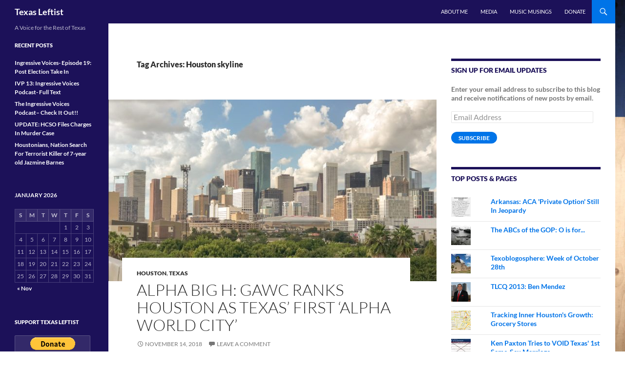

--- FILE ---
content_type: text/html; charset=UTF-8
request_url: https://texasleftist.com/tag/houston-skyline/
body_size: 19788
content:
<!DOCTYPE html>
<html lang="en-US">
<head>
	<meta charset="UTF-8">
	<meta name="viewport" content="width=device-width, initial-scale=1.0">
	<title>Houston skyline | Texas Leftist</title>
	<link rel="profile" href="https://gmpg.org/xfn/11">
	<link rel="pingback" href="https://texasleftist.com/xmlrpc.php">
	<meta name='robots' content='max-image-preview:large'/>
<!-- Speed of this site is optimised by WP Performance Score Booster plugin v2.2.3 - https://dipakgajjar.com/wp-performance-score-booster/ -->
<link rel='dns-prefetch' href='//secure.gravatar.com'/>
<link rel='dns-prefetch' href='//stats.wp.com'/>
<link rel='dns-prefetch' href='//v0.wordpress.com'/>
<link rel='dns-prefetch' href='//jetpack.wordpress.com'/>
<link rel='dns-prefetch' href='//s0.wp.com'/>
<link rel='dns-prefetch' href='//public-api.wordpress.com'/>
<link rel='dns-prefetch' href='//0.gravatar.com'/>
<link rel='dns-prefetch' href='//1.gravatar.com'/>
<link rel='dns-prefetch' href='//2.gravatar.com'/>
<link rel="alternate" type="application/rss+xml" title="Texas Leftist &raquo; Feed" href="https://texasleftist.com/feed/"/>
<link rel="alternate" type="application/rss+xml" title="Texas Leftist &raquo; Comments Feed" href="https://texasleftist.com/comments/feed/"/>
<link rel="alternate" type="application/rss+xml" title="Texas Leftist &raquo; Houston skyline Tag Feed" href="https://texasleftist.com/tag/houston-skyline/feed/"/>
		<!-- This site uses the Google Analytics by ExactMetrics plugin v8.10.1 - Using Analytics tracking - https://www.exactmetrics.com/ -->
		<!-- Note: ExactMetrics is not currently configured on this site. The site owner needs to authenticate with Google Analytics in the ExactMetrics settings panel. -->
					<!-- No tracking code set -->
				<!-- / Google Analytics by ExactMetrics -->
		<style id='wp-img-auto-sizes-contain-inline-css'>img:is([sizes=auto i],[sizes^="auto," i]){contain-intrinsic-size:3000px 1500px}</style>
<link rel='stylesheet' id='twentyfourteen-jetpack-css' href='https://texasleftist.com/wp-content/plugins/jetpack/modules/theme-tools/compat/twentyfourteen.css' media='all'/>
<style id='wp-emoji-styles-inline-css'>img.wp-smiley,img.emoji{display:inline!important;border:none!important;box-shadow:none!important;height:1em!important;width:1em!important;margin:0 .07em!important;vertical-align:-.1em!important;background:none!important;padding:0!important}</style>
<style id='wp-block-library-inline-css'>:root{--wp-block-synced-color:#7a00df;--wp-block-synced-color--rgb:122 , 0 , 223;--wp-bound-block-color:var(--wp-block-synced-color);--wp-editor-canvas-background:#ddd;--wp-admin-theme-color:#007cba;--wp-admin-theme-color--rgb:0 , 124 , 186;--wp-admin-theme-color-darker-10:#006ba1;--wp-admin-theme-color-darker-10--rgb:0 , 107 , 160.5;--wp-admin-theme-color-darker-20:#005a87;--wp-admin-theme-color-darker-20--rgb:0 , 90 , 135;--wp-admin-border-width-focus:2px}@media (min-resolution:192dpi){:root{--wp-admin-border-width-focus:1.5px}}.wp-element-button{cursor:pointer}:root .has-very-light-gray-background-color{background-color:#eee}:root .has-very-dark-gray-background-color{background-color:#313131}:root .has-very-light-gray-color{color:#eee}:root .has-very-dark-gray-color{color:#313131}:root .has-vivid-green-cyan-to-vivid-cyan-blue-gradient-background{background:linear-gradient(135deg,#00d084,#0693e3)}:root .has-purple-crush-gradient-background{background:linear-gradient(135deg,#34e2e4,#4721fb 50%,#ab1dfe)}:root .has-hazy-dawn-gradient-background{background:linear-gradient(135deg,#faaca8,#dad0ec)}:root .has-subdued-olive-gradient-background{background:linear-gradient(135deg,#fafae1,#67a671)}:root .has-atomic-cream-gradient-background{background:linear-gradient(135deg,#fdd79a,#004a59)}:root .has-nightshade-gradient-background{background:linear-gradient(135deg,#330968,#31cdcf)}:root .has-midnight-gradient-background{background:linear-gradient(135deg,#020381,#2874fc)}:root{--wp--preset--font-size--normal:16px;--wp--preset--font-size--huge:42px}.has-regular-font-size{font-size:1em}.has-larger-font-size{font-size:2.625em}.has-normal-font-size{font-size:var(--wp--preset--font-size--normal)}.has-huge-font-size{font-size:var(--wp--preset--font-size--huge)}.has-text-align-center{text-align:center}.has-text-align-left{text-align:left}.has-text-align-right{text-align:right}.has-fit-text{white-space:nowrap!important}#end-resizable-editor-section{display:none}.aligncenter{clear:both}.items-justified-left{justify-content:flex-start}.items-justified-center{justify-content:center}.items-justified-right{justify-content:flex-end}.items-justified-space-between{justify-content:space-between}.screen-reader-text{border:0;clip-path:inset(50%);height:1px;margin:-1px;overflow:hidden;padding:0;position:absolute;width:1px;word-wrap:normal!important}.screen-reader-text:focus{background-color:#ddd;clip-path:none;color:#444;display:block;font-size:1em;height:auto;left:5px;line-height:normal;padding:15px 23px 14px;text-decoration:none;top:5px;width:auto;z-index:100000}html :where(.has-border-color){border-style:solid}html :where([style*=border-top-color]){border-top-style:solid}html :where([style*=border-right-color]){border-right-style:solid}html :where([style*=border-bottom-color]){border-bottom-style:solid}html :where([style*=border-left-color]){border-left-style:solid}html :where([style*=border-width]){border-style:solid}html :where([style*=border-top-width]){border-top-style:solid}html :where([style*=border-right-width]){border-right-style:solid}html :where([style*=border-bottom-width]){border-bottom-style:solid}html :where([style*=border-left-width]){border-left-style:solid}html :where(img[class*=wp-image-]){height:auto;max-width:100%}:where(figure){margin:0 0 1em}html :where(.is-position-sticky){--wp-admin--admin-bar--position-offset:var(--wp-admin--admin-bar--height,0)}@media screen and (max-width:600px){html :where(.is-position-sticky){--wp-admin--admin-bar--position-offset:0}}</style><style id='global-styles-inline-css'>:root{--wp--preset--aspect-ratio--square:1;--wp--preset--aspect-ratio--4-3: 4/3;--wp--preset--aspect-ratio--3-4: 3/4;--wp--preset--aspect-ratio--3-2: 3/2;--wp--preset--aspect-ratio--2-3: 2/3;--wp--preset--aspect-ratio--16-9: 16/9;--wp--preset--aspect-ratio--9-16: 9/16;--wp--preset--color--black:#1c1159;--wp--preset--color--cyan-bluish-gray:#abb8c3;--wp--preset--color--white:#fff;--wp--preset--color--pale-pink:#f78da7;--wp--preset--color--vivid-red:#cf2e2e;--wp--preset--color--luminous-vivid-orange:#ff6900;--wp--preset--color--luminous-vivid-amber:#fcb900;--wp--preset--color--light-green-cyan:#7bdcb5;--wp--preset--color--vivid-green-cyan:#00d084;--wp--preset--color--pale-cyan-blue:#8ed1fc;--wp--preset--color--vivid-cyan-blue:#0693e3;--wp--preset--color--vivid-purple:#9b51e0;--wp--preset--color--green:#0074e8;--wp--preset--color--dark-gray:#2b2b2b;--wp--preset--color--medium-gray:#767676;--wp--preset--color--light-gray:#f5f5f5;--wp--preset--gradient--vivid-cyan-blue-to-vivid-purple:linear-gradient(135deg,#0693e3 0%,#9b51e0 100%);--wp--preset--gradient--light-green-cyan-to-vivid-green-cyan:linear-gradient(135deg,#7adcb4 0%,#00d082 100%);--wp--preset--gradient--luminous-vivid-amber-to-luminous-vivid-orange:linear-gradient(135deg,#fcb900 0%,#ff6900 100%);--wp--preset--gradient--luminous-vivid-orange-to-vivid-red:linear-gradient(135deg,#ff6900 0%,#cf2e2e 100%);--wp--preset--gradient--very-light-gray-to-cyan-bluish-gray:linear-gradient(135deg,#eee 0%,#a9b8c3 100%);--wp--preset--gradient--cool-to-warm-spectrum:linear-gradient(135deg,#4aeadc 0%,#9778d1 20%,#cf2aba 40%,#ee2c82 60%,#fb6962 80%,#fef84c 100%);--wp--preset--gradient--blush-light-purple:linear-gradient(135deg,#ffceec 0%,#9896f0 100%);--wp--preset--gradient--blush-bordeaux:linear-gradient(135deg,#fecda5 0%,#fe2d2d 50%,#6b003e 100%);--wp--preset--gradient--luminous-dusk:linear-gradient(135deg,#ffcb70 0%,#c751c0 50%,#4158d0 100%);--wp--preset--gradient--pale-ocean:linear-gradient(135deg,#fff5cb 0%,#b6e3d4 50%,#33a7b5 100%);--wp--preset--gradient--electric-grass:linear-gradient(135deg,#caf880 0%,#71ce7e 100%);--wp--preset--gradient--midnight:linear-gradient(135deg,#020381 0%,#2874fc 100%);--wp--preset--font-size--small:13px;--wp--preset--font-size--medium:20px;--wp--preset--font-size--large:36px;--wp--preset--font-size--x-large:42px;--wp--preset--spacing--20:.44rem;--wp--preset--spacing--30:.67rem;--wp--preset--spacing--40:1rem;--wp--preset--spacing--50:1.5rem;--wp--preset--spacing--60:2.25rem;--wp--preset--spacing--70:3.38rem;--wp--preset--spacing--80:5.06rem;--wp--preset--shadow--natural:6px 6px 9px rgba(0,0,0,.2);--wp--preset--shadow--deep:12px 12px 50px rgba(0,0,0,.4);--wp--preset--shadow--sharp:6px 6px 0 rgba(0,0,0,.2);--wp--preset--shadow--outlined:6px 6px 0 -3px #fff , 6px 6px #000;--wp--preset--shadow--crisp:6px 6px 0 #000}:where(.is-layout-flex){gap:.5em}:where(.is-layout-grid){gap:.5em}body .is-layout-flex{display:flex}.is-layout-flex{flex-wrap:wrap;align-items:center}.is-layout-flex > :is(*, div){margin:0}body .is-layout-grid{display:grid}.is-layout-grid > :is(*, div){margin:0}:where(.wp-block-columns.is-layout-flex){gap:2em}:where(.wp-block-columns.is-layout-grid){gap:2em}:where(.wp-block-post-template.is-layout-flex){gap:1.25em}:where(.wp-block-post-template.is-layout-grid){gap:1.25em}.has-black-color{color:var(--wp--preset--color--black)!important}.has-cyan-bluish-gray-color{color:var(--wp--preset--color--cyan-bluish-gray)!important}.has-white-color{color:var(--wp--preset--color--white)!important}.has-pale-pink-color{color:var(--wp--preset--color--pale-pink)!important}.has-vivid-red-color{color:var(--wp--preset--color--vivid-red)!important}.has-luminous-vivid-orange-color{color:var(--wp--preset--color--luminous-vivid-orange)!important}.has-luminous-vivid-amber-color{color:var(--wp--preset--color--luminous-vivid-amber)!important}.has-light-green-cyan-color{color:var(--wp--preset--color--light-green-cyan)!important}.has-vivid-green-cyan-color{color:var(--wp--preset--color--vivid-green-cyan)!important}.has-pale-cyan-blue-color{color:var(--wp--preset--color--pale-cyan-blue)!important}.has-vivid-cyan-blue-color{color:var(--wp--preset--color--vivid-cyan-blue)!important}.has-vivid-purple-color{color:var(--wp--preset--color--vivid-purple)!important}.has-black-background-color{background-color:var(--wp--preset--color--black)!important}.has-cyan-bluish-gray-background-color{background-color:var(--wp--preset--color--cyan-bluish-gray)!important}.has-white-background-color{background-color:var(--wp--preset--color--white)!important}.has-pale-pink-background-color{background-color:var(--wp--preset--color--pale-pink)!important}.has-vivid-red-background-color{background-color:var(--wp--preset--color--vivid-red)!important}.has-luminous-vivid-orange-background-color{background-color:var(--wp--preset--color--luminous-vivid-orange)!important}.has-luminous-vivid-amber-background-color{background-color:var(--wp--preset--color--luminous-vivid-amber)!important}.has-light-green-cyan-background-color{background-color:var(--wp--preset--color--light-green-cyan)!important}.has-vivid-green-cyan-background-color{background-color:var(--wp--preset--color--vivid-green-cyan)!important}.has-pale-cyan-blue-background-color{background-color:var(--wp--preset--color--pale-cyan-blue)!important}.has-vivid-cyan-blue-background-color{background-color:var(--wp--preset--color--vivid-cyan-blue)!important}.has-vivid-purple-background-color{background-color:var(--wp--preset--color--vivid-purple)!important}.has-black-border-color{border-color:var(--wp--preset--color--black)!important}.has-cyan-bluish-gray-border-color{border-color:var(--wp--preset--color--cyan-bluish-gray)!important}.has-white-border-color{border-color:var(--wp--preset--color--white)!important}.has-pale-pink-border-color{border-color:var(--wp--preset--color--pale-pink)!important}.has-vivid-red-border-color{border-color:var(--wp--preset--color--vivid-red)!important}.has-luminous-vivid-orange-border-color{border-color:var(--wp--preset--color--luminous-vivid-orange)!important}.has-luminous-vivid-amber-border-color{border-color:var(--wp--preset--color--luminous-vivid-amber)!important}.has-light-green-cyan-border-color{border-color:var(--wp--preset--color--light-green-cyan)!important}.has-vivid-green-cyan-border-color{border-color:var(--wp--preset--color--vivid-green-cyan)!important}.has-pale-cyan-blue-border-color{border-color:var(--wp--preset--color--pale-cyan-blue)!important}.has-vivid-cyan-blue-border-color{border-color:var(--wp--preset--color--vivid-cyan-blue)!important}.has-vivid-purple-border-color{border-color:var(--wp--preset--color--vivid-purple)!important}.has-vivid-cyan-blue-to-vivid-purple-gradient-background{background:var(--wp--preset--gradient--vivid-cyan-blue-to-vivid-purple)!important}.has-light-green-cyan-to-vivid-green-cyan-gradient-background{background:var(--wp--preset--gradient--light-green-cyan-to-vivid-green-cyan)!important}.has-luminous-vivid-amber-to-luminous-vivid-orange-gradient-background{background:var(--wp--preset--gradient--luminous-vivid-amber-to-luminous-vivid-orange)!important}.has-luminous-vivid-orange-to-vivid-red-gradient-background{background:var(--wp--preset--gradient--luminous-vivid-orange-to-vivid-red)!important}.has-very-light-gray-to-cyan-bluish-gray-gradient-background{background:var(--wp--preset--gradient--very-light-gray-to-cyan-bluish-gray)!important}.has-cool-to-warm-spectrum-gradient-background{background:var(--wp--preset--gradient--cool-to-warm-spectrum)!important}.has-blush-light-purple-gradient-background{background:var(--wp--preset--gradient--blush-light-purple)!important}.has-blush-bordeaux-gradient-background{background:var(--wp--preset--gradient--blush-bordeaux)!important}.has-luminous-dusk-gradient-background{background:var(--wp--preset--gradient--luminous-dusk)!important}.has-pale-ocean-gradient-background{background:var(--wp--preset--gradient--pale-ocean)!important}.has-electric-grass-gradient-background{background:var(--wp--preset--gradient--electric-grass)!important}.has-midnight-gradient-background{background:var(--wp--preset--gradient--midnight)!important}.has-small-font-size{font-size:var(--wp--preset--font-size--small)!important}.has-medium-font-size{font-size:var(--wp--preset--font-size--medium)!important}.has-large-font-size{font-size:var(--wp--preset--font-size--large)!important}.has-x-large-font-size{font-size:var(--wp--preset--font-size--x-large)!important}</style>

<style id='classic-theme-styles-inline-css'>.wp-block-button__link{color:#fff;background-color:#32373c;border-radius:9999px;box-shadow:none;text-decoration:none;padding:calc(.667em + 2px) calc(1.333em + 2px);font-size:1.125em}.wp-block-file__button{background:#32373c;color:#fff;text-decoration:none}</style>
<link rel='stylesheet' id='twentyfourteen-lato-css' href='https://texasleftist.com/wp-content/themes/twentyfourteen/fonts/font-lato.css' media='all'/>
<link rel='stylesheet' id='genericons-css' href='https://texasleftist.com/wp-content/plugins/jetpack/_inc/genericons/genericons/genericons.css' media='all'/>
<link rel='stylesheet' id='twentyfourteen-style-css' href='https://texasleftist.com/wp-content/themes/twentyfourteen/style.css' media='all'/>
<link rel='stylesheet' id='twentyfourteen-block-style-css' href='https://texasleftist.com/wp-content/themes/twentyfourteen/css/blocks.css' media='all'/>
<style id='jetpack_facebook_likebox-inline-css'>.widget_facebook_likebox{overflow:hidden}</style>
<link rel='stylesheet' id='jetpack-subscriptions-css' href='https://texasleftist.com/wp-content/plugins/jetpack/_inc/build/subscriptions/subscriptions.min.css' media='all'/>
<link rel='stylesheet' id='sharedaddy-css' href='https://texasleftist.com/wp-content/plugins/jetpack/modules/sharedaddy/sharing.css' media='all'/>
<link rel='stylesheet' id='social-logos-css' href='https://texasleftist.com/wp-content/plugins/jetpack/_inc/social-logos/social-logos.min.css' media='all'/>
<script src="https://texasleftist.com/wp-includes/js/jquery/jquery.min.js" id="jquery-core-js"></script>
<script src="https://texasleftist.com/wp-includes/js/jquery/jquery-migrate.min.js" id="jquery-migrate-js"></script>
<script src="https://texasleftist.com/wp-content/themes/twentyfourteen/js/functions.js" id="twentyfourteen-script-js" defer data-wp-strategy="defer"></script>
<link rel="https://api.w.org/" href="https://texasleftist.com/wp-json/"/><link rel="alternate" title="JSON" type="application/json" href="https://texasleftist.com/wp-json/wp/v2/tags/968"/><link rel="EditURI" type="application/rsd+xml" title="RSD" href="https://texasleftist.com/xmlrpc.php?rsd"/>

<link rel="shortcut icon" href="https://texasleftist.com/files/favicon/favicon.ico">
<link rel="apple-touch-icon" sizes="57x57" href="https://texasleftist.com/files/favicon/apple-touch-icon-57x57.png">
<link rel="apple-touch-icon" sizes="114x114" href="https://texasleftist.com/files/favicon/apple-touch-icon-114x114.png">
<link rel="apple-touch-icon" sizes="72x72" href="https://texasleftist.com/files/favicon/apple-touch-icon-72x72.png">
<link rel="apple-touch-icon" sizes="144x144" href="https://texasleftist.com/files/favicon/apple-touch-icon-144x144.png">
<link rel="apple-touch-icon" sizes="60x60" href="https://texasleftist.com/files/favicon/apple-touch-icon-60x60.png">
<link rel="apple-touch-icon" sizes="120x120" href="https://texasleftist.com/files/favicon/apple-touch-icon-120x120.png">
<link rel="apple-touch-icon" sizes="76x76" href="https://texasleftist.com/files/favicon/apple-touch-icon-76x76.png">
<link rel="apple-touch-icon" sizes="152x152" href="https://texasleftist.com/files/favicon/apple-touch-icon-152x152.png">
<link rel="icon" type="image/png" href="https://texasleftist.com/files/favicon/favicon-196x196.png" sizes="196x196">
<link rel="icon" type="image/png" href="https://texasleftist.com/files/favicon/favicon-160x160.png" sizes="160x160">
<link rel="icon" type="image/png" href="https://texasleftist.com/files/favicon/favicon-96x96.png" sizes="96x96">
<link rel="icon" type="image/png" href="https://texasleftist.com/files/favicon/favicon-16x16.png" sizes="16x16">
<link rel="icon" type="image/png" href="https://texasleftist.com/files/favicon/favicon-32x32.png" sizes="32x32">
<meta name="msapplication-TileColor" content="#2b5797">
<meta name="msapplication-TileImage" content="https://texasleftist.com/files/favicon/mstile-144x144.png">
<meta name="msapplication-config" content="https://texasleftist.com/files/favicon/browserconfig.xml">
<style id="fourteen-colors" type="text/css">.site:before,#secondary,.site-header,.site-footer,.menu-toggle,.featured-content,.featured-content .entry-header,.slider-direction-nav a,.ie8 .featured-content,.ie8 .site:before{background-color:#1c1159}.grid .featured-content .entry-header,.ie8 .grid .featured-content .entry-header{border-color:#1c1159}.slider-control-paging a:before{background-color:rgba(255,255,255,.33)}.hentry .mejs-mediaelement,.widget .mejs-mediaelement,.hentry .mejs-container .mejs-controls,.widget .mejs-container .mejs-controls{background:#1c1159}.primary-sidebar .mejs-controls,.site-footer .mejs-controls{border:1px solid}.content-sidebar .widget_twentyfourteen_ephemera .widget-title:before{background:#1c1159}.paging-navigation,.content-sidebar .widget .widget-title{border-top-color:#1c1159}.content-sidebar .widget .widget-title,.content-sidebar .widget .widget-title a,.paging-navigation,.paging-navigation a:hover,.paging-navigation a{color:#1c1159}h1.site-title a{color:#fff}.menu-toggle:active,.menu-toggle:focus,.menu-toggle:hover{background-color:#60559d}button,.button,.contributor-posts-link,input[type="button"],input[type="reset"],input[type="submit"],.search-toggle,.hentry .mejs-controls .mejs-time-rail .mejs-time-current,.widget .mejs-controls .mejs-time-rail .mejs-time-current,.hentry .mejs-overlay:hover .mejs-overlay-button,.widget .mejs-overlay:hover .mejs-overlay-button,.widget button,.widget .button,.widget input[type="button"],.widget input[type="reset"],.widget input[type="submit"],.widget_calendar tbody a,.content-sidebar .widget input[type="button"],.content-sidebar .widget input[type="reset"],.content-sidebar .widget input[type="submit"],.slider-control-paging .slider-active:before,.slider-control-paging .slider-active:hover:before,.slider-direction-nav a:hover,.ie8 .primary-navigation ul ul,.ie8 .secondary-navigation ul ul,.ie8 .primary-navigation li:hover>a,.ie8 .primary-navigation li.focus>a,.ie8 .secondary-navigation li:hover>a,.ie8 .secondary-navigation li.focus>a{background-color:#0074e8}.site-navigation a:hover{color:#0074e8}::-moz-selection{background:#0074e8}::selection{background:#0074e8}.paging-navigation .page-numbers.current{border-color:#0074e8}@media screen and (min-width:782px){.primary-navigation li:hover>a,.primary-navigation li.focus>a,.primary-navigation ul ul{background-color:#0074e8}}@media screen and (min-width:1008px){.secondary-navigation li:hover>a,.secondary-navigation li.focus>a,.secondary-navigation ul ul{background-color:#0074e8}}.contributor-posts-link,button,.button,input[type="button"],input[type="reset"],input[type="submit"],.search-toggle:before,.hentry .mejs-overlay:hover .mejs-overlay-button,.widget .mejs-overlay:hover .mejs-overlay-button,.widget button,.widget .button,.widget input[type="button"],.widget input[type="reset"],.widget input[type="submit"],.widget_calendar tbody a,.widget_calendar tbody a:hover,.site-footer .widget_calendar tbody a,.content-sidebar .widget input[type="button"],.content-sidebar .widget input[type="reset"],.content-sidebar .widget input[type="submit"],button:hover,button:focus,.button:hover,.button:focus,.widget a.button:hover,.widget a.button:focus,.widget a.button:active,.content-sidebar .widget a.button,.content-sidebar .widget a.button:hover,.content-sidebar .widget a.button:focus,.content-sidebar .widget a.button:active,.contributor-posts-link:hover,.contributor-posts-link:active,input[type="button"]:hover,input[type="button"]:focus,input[type="reset"]:hover,input[type="reset"]:focus,input[type="submit"]:hover,input[type="submit"]:focus,.slider-direction-nav a:hover:before{color:#fff}@media screen and (min-width:782px){.primary-navigation ul ul a,.primary-navigation li:hover>a,.primary-navigation li.focus>a,.primary-navigation ul ul{color:#fff}}@media screen and (min-width:1008px){.secondary-navigation ul ul a,.secondary-navigation li:hover>a,.secondary-navigation li.focus>a,.secondary-navigation ul ul{color:#fff}}a,.content-sidebar .widget a{color:#0074e8}.contributor-posts-link:hover,.button:hover,.button:focus,.slider-control-paging a:hover:before,.search-toggle:hover,.search-toggle.active,.search-box,.widget_calendar tbody a:hover,button:hover,button:focus,input[type="button"]:hover,input[type="button"]:focus,input[type="reset"]:hover,input[type="reset"]:focus,input[type="submit"]:hover,input[type="submit"]:focus,.widget button:hover,.widget .button:hover,.widget button:focus,.widget .button:focus,.widget input[type="button"]:hover,.widget input[type="button"]:focus,.widget input[type="reset"]:hover,.widget input[type="reset"]:focus,.widget input[type="submit"]:hover,.widget input[type="submit"]:focus,.content-sidebar .widget input[type="button"]:hover,.content-sidebar .widget input[type="button"]:focus,.content-sidebar .widget input[type="reset"]:hover,.content-sidebar .widget input[type="reset"]:focus,.content-sidebar .widget input[type="submit"]:hover,.content-sidebar .widget input[type="submit"]:focus,.ie8 .primary-navigation ul ul a:hover,.ie8 .primary-navigation ul ul li.focus>a,.ie8 .secondary-navigation ul ul a:hover,.ie8 .secondary-navigation ul ul li.focus>a{background-color:#1d91ff}.featured-content a:hover,.featured-content .entry-title a:hover,.widget a:hover,.widget-title a:hover,.widget_twentyfourteen_ephemera .entry-meta a:hover,.hentry .mejs-controls .mejs-button button:hover,.widget .mejs-controls .mejs-button button:hover,.site-info a:hover,.featured-content a:hover{color:#1d91ff}a:active,a:hover,.entry-title a:hover,.entry-meta a:hover,.cat-links a:hover,.entry-content .edit-link a:hover,.post-navigation a:hover,.image-navigation a:hover,.comment-author a:hover,.comment-list .pingback a:hover,.comment-list .trackback a:hover,.comment-metadata a:hover,.comment-reply-title small a:hover,.content-sidebar .widget a:hover,.content-sidebar .widget .widget-title a:hover,.content-sidebar .widget_twentyfourteen_ephemera .entry-meta a:hover{color:#1d91ff}.page-links a:hover,.paging-navigation a:hover{border-color:#1d91ff}.entry-meta .tag-links a:hover:before{border-right-color:#1d91ff}.page-links a:hover,.entry-meta .tag-links a:hover{background-color:#1d91ff}@media screen and (min-width:782px){.primary-navigation ul ul a:hover,.primary-navigation ul ul li.focus>a{background-color:#1d91ff}}@media screen and (min-width:1008px){.secondary-navigation ul ul a:hover,.secondary-navigation ul ul li.focus>a{background-color:#1d91ff}}button:active,.button:active,.contributor-posts-link:active,input[type="button"]:active,input[type="reset"]:active,input[type="submit"]:active,.widget input[type="button"]:active,.widget input[type="reset"]:active,.widget input[type="submit"]:active,.content-sidebar .widget input[type="button"]:active,.content-sidebar .widget input[type="reset"]:active,.content-sidebar .widget input[type="submit"]:active{background-color:#31a5ff}.site-navigation .current_page_item>a,.site-navigation .current_page_ancestor>a,.site-navigation .current-menu-item>a,.site-navigation .current-menu-ancestor>a{color:#31a5ff}</style>    <style>@media screen and (min-width:783px){.primary-navigation{float:right;margin-left:20px}a{transition:all .5s ease}}</style>
    <style>.site-content .entry-header,.site-content .entry-content,.site-content .entry-summary,.site-content .entry-meta,.page-content,.comments-area,.post-navigation,.image-navigation,.page-header,.archive-header{max-width:530px}</style>
    <style>.hentry{max-width:1100px}img.size-full,img.size-large,.wp-post-image,.post-thumbnail img,.site-content .post-thumbnail img{max-height:572px}</style>
	
    <style>.site-content .post-thumbnail{background:none}.site-content a.post-thumbnail:hover{background-color:transparent}.site-content .post-thumbnail img{width:100%}</style>
    <style>.slider .featured-content .hentry{max-height:500px}.slider .featured-content{max-width:1600px;margin:0 auto}.slider .featured-content .post-thumbnail img{max-width:1600px;width:100%}.slider .featured-content .post-thumbnail{background:none}.slider .featured-content a.post-thumbnail:hover{background-color:transparent}</style>
    <style>@media screen and (min-width:1008px){.grid .featured-content .hentry{width:24.999999975%}.grid .featured-content .hentry:nth-child( 3n+1 ) {clear:none}.grid .featured-content .hentry:nth-child( 4n+1 ) {clear:both}}</style>
	<style>img#wpstats{display:none}</style>
		<style id="custom-background-css">body.custom-background{background-color:#fff;background-image:url(https://texasleftist.com/wp-content/uploads/sites/29/2014/02/Texas-Flag-US-State-Wood-XL.jpg);background-position:right top;background-size:contain;background-repeat:no-repeat;background-attachment:fixed}</style>
	
<!-- Jetpack Open Graph Tags -->
<meta property="og:type" content="website"/>
<meta property="og:title" content="Houston skyline &#8211; Texas Leftist"/>
<meta property="og:url" content="https://texasleftist.com/tag/houston-skyline/"/>
<meta property="og:site_name" content="Texas Leftist"/>
<meta property="og:image" content="https://s0.wp.com/i/blank.jpg"/>
<meta property="og:image:width" content="200"/>
<meta property="og:image:height" content="200"/>
<meta property="og:image:alt" content=""/>
<meta property="og:locale" content="en_US"/>

<!-- End Jetpack Open Graph Tags -->
<link rel='stylesheet' id='jetpack-top-posts-widget-css' href='https://texasleftist.com/wp-content/plugins/jetpack/modules/widgets/top-posts/style.css' media='all'/>
</head>

<body data-rsssl=1 class="archive tag tag-houston-skyline tag-968 custom-background wp-embed-responsive wp-theme-twentyfourteen masthead-fixed list-view">
<a class="screen-reader-text skip-link" href="#content">
	Skip to content</a>
<div id="page" class="hfeed site">
		
	<header id="masthead" class="site-header">
		<div class="header-main">
							<h1 class="site-title"><a href="https://texasleftist.com/" rel="home">Texas Leftist</a></h1>
			
			<div class="search-toggle">
				<a href="#search-container" class="screen-reader-text" aria-expanded="false" aria-controls="search-container">
					Search				</a>
			</div>

			<nav id="primary-navigation" class="site-navigation primary-navigation">
				<button class="menu-toggle">Primary Menu</button>
				<div class="menu-topmenu-container"><ul id="primary-menu" class="nav-menu"><li id="menu-item-1809" class="menu-item menu-item-type-post_type menu-item-object-page menu-item-1809"><a href="https://texasleftist.com/about/">About Me</a></li>
<li id="menu-item-1808" class="menu-item menu-item-type-post_type menu-item-object-page menu-item-1808"><a href="https://texasleftist.com/media/">Media</a></li>
<li id="menu-item-1833" class="menu-item menu-item-type-taxonomy menu-item-object-category menu-item-1833"><a href="https://texasleftist.com/category/music-musings/">Music Musings</a></li>
<li id="menu-item-2184" class="menu-item menu-item-type-post_type menu-item-object-page menu-item-2184"><a href="https://texasleftist.com/donate/">Donate</a></li>
</ul></div>			</nav>
		</div>

		<div id="search-container" class="search-box-wrapper hide">
			<div class="search-box">
				<form role="search" method="get" class="search-form" action="https://texasleftist.com/">
				<label>
					<span class="screen-reader-text">Search for:</span>
					<input type="search" class="search-field" placeholder="Search &hellip;" value="" name="s"/>
				</label>
				<input type="submit" class="search-submit" value="Search"/>
			</form>			</div>
		</div>
	</header><!-- #masthead -->

	<div id="main" class="site-main">

	<section id="primary" class="content-area">
		<div id="content" class="site-content" role="main">

			
			<header class="archive-header">
				<h1 class="archive-title">
				Tag Archives: Houston skyline				</h1>

							</header><!-- .archive-header -->

				
<article id="post-6315" class="post-6315 post type-post status-publish format-standard has-post-thumbnail hentry category-houston category-texas tag-dallas-beta-world-city tag-gawc tag-houston tag-houston-alpha-world-city tag-houston-skyline">
	
	<a class="post-thumbnail" href="https://texasleftist.com/2018/11/alpha-big-h-gawc-ranks-houston-as-texas-first-alpha-world-city/" aria-hidden="true">
			<img width="672" height="372" src="https://texasleftist.com/wp-content/uploads/sites/29/2018/11/Houston-skyline2-672x372.jpg" class="attachment-post-thumbnail size-post-thumbnail wp-post-image" alt="Alpha Big H:  GaWC Ranks Houston As Texas&#8217; First &#8216;Alpha World City&#8217;" decoding="async" fetchpriority="high" srcset="https://texasleftist.com/wp-content/uploads/sites/29/2018/11/Houston-skyline2-672x372.jpg 672w, https://texasleftist.com/wp-content/uploads/sites/29/2018/11/Houston-skyline2-1038x576.jpg 1038w" sizes="(max-width: 672px) 100vw, 672px"/>	</a>

			
	<header class="entry-header">
				<div class="entry-meta">
			<span class="cat-links"><a href="https://texasleftist.com/category/houston/" rel="category tag">Houston</a>, <a href="https://texasleftist.com/category/texas/" rel="category tag">Texas</a></span>
		</div>
			<h1 class="entry-title"><a href="https://texasleftist.com/2018/11/alpha-big-h-gawc-ranks-houston-as-texas-first-alpha-world-city/" rel="bookmark">Alpha Big H:  GaWC Ranks Houston As Texas&#8217; First &#8216;Alpha World City&#8217;</a></h1>
		<div class="entry-meta">
			<span class="entry-date"><a href="https://texasleftist.com/2018/11/alpha-big-h-gawc-ranks-houston-as-texas-first-alpha-world-city/" rel="bookmark"><time class="entry-date" datetime="2018-11-14T12:27:57-06:00">November 14, 2018</time></a></span> <span class="byline"><span class="author vcard"><a class="url fn n" href="https://texasleftist.com/author/texas-leftist/" rel="author">L. Wayne Ashley</a></span></span>			<span class="comments-link"><a href="https://texasleftist.com/2018/11/alpha-big-h-gawc-ranks-houston-as-texas-first-alpha-world-city/#respond">Leave a comment</a></span>
						</div><!-- .entry-meta -->
	</header><!-- .entry-header -->

		<div class="entry-content">
		In Texas, we talk alot about the "Big D".  But it might just be time to up the conversation about the "Big H".

According to the UK based <a href="https://www.lboro.ac.uk/gawc/index.html"><strong>Globalization and World Cities Research Network</strong></a>, the leading academic think tank on cities in globalization, the city of Houston has been doing some B-I-G things of late.  So &hellip; <a href="https://texasleftist.com/2018/11/alpha-big-h-gawc-ranks-houston-as-texas-first-alpha-world-city/">Continue Reading &#8250;&#8250;</a><!-- end of .read-more --><div class="sharedaddy sd-sharing-enabled"><div class="robots-nocontent sd-block sd-social sd-social-icon-text sd-sharing"><h3 class="sd-title">Share this:</h3><div class="sd-content"><ul><li class="share-email"><a rel="nofollow noopener noreferrer" data-shared="sharing-email-6315" class="share-email sd-button share-icon" href="mailto:?subject=%5BShared%20Post%5D%20Alpha%20Big%20H%3A%20%20GaWC%20Ranks%20Houston%20As%20Texas%27%20First%20%27Alpha%20World%20City%27&#038;body=https%3A%2F%2Ftexasleftist.com%2F2018%2F11%2Falpha-big-h-gawc-ranks-houston-as-texas-first-alpha-world-city%2F&#038;share=email" target="_blank" aria-labelledby="sharing-email-6315" data-email-share-error-title="Do you have email set up?" data-email-share-error-text="If you&#039;re having problems sharing via email, you might not have email set up for your browser. You may need to create a new email yourself." data-email-share-nonce="0289baa032" data-email-share-track-url="https://texasleftist.com/2018/11/alpha-big-h-gawc-ranks-houston-as-texas-first-alpha-world-city/?share=email">
				<span id="sharing-email-6315" hidden>Click to email a link to a friend (Opens in new window)</span>
				<span>Email</span>
			</a></li><li class="share-facebook"><a rel="nofollow noopener noreferrer" data-shared="sharing-facebook-6315" class="share-facebook sd-button share-icon" href="https://texasleftist.com/2018/11/alpha-big-h-gawc-ranks-houston-as-texas-first-alpha-world-city/?share=facebook" target="_blank" aria-labelledby="sharing-facebook-6315">
				<span id="sharing-facebook-6315" hidden>Click to share on Facebook (Opens in new window)</span>
				<span>Facebook</span>
			</a></li><li class="share-twitter"><a rel="nofollow noopener noreferrer" data-shared="sharing-twitter-6315" class="share-twitter sd-button share-icon" href="https://texasleftist.com/2018/11/alpha-big-h-gawc-ranks-houston-as-texas-first-alpha-world-city/?share=twitter" target="_blank" aria-labelledby="sharing-twitter-6315">
				<span id="sharing-twitter-6315" hidden>Click to share on X (Opens in new window)</span>
				<span>X</span>
			</a></li><li class="share-linkedin"><a rel="nofollow noopener noreferrer" data-shared="sharing-linkedin-6315" class="share-linkedin sd-button share-icon" href="https://texasleftist.com/2018/11/alpha-big-h-gawc-ranks-houston-as-texas-first-alpha-world-city/?share=linkedin" target="_blank" aria-labelledby="sharing-linkedin-6315">
				<span id="sharing-linkedin-6315" hidden>Click to share on LinkedIn (Opens in new window)</span>
				<span>LinkedIn</span>
			</a></li><li class="share-reddit"><a rel="nofollow noopener noreferrer" data-shared="sharing-reddit-6315" class="share-reddit sd-button share-icon" href="https://texasleftist.com/2018/11/alpha-big-h-gawc-ranks-houston-as-texas-first-alpha-world-city/?share=reddit" target="_blank" aria-labelledby="sharing-reddit-6315">
				<span id="sharing-reddit-6315" hidden>Click to share on Reddit (Opens in new window)</span>
				<span>Reddit</span>
			</a></li><li><a href="#" class="sharing-anchor sd-button share-more"><span>More</span></a></li><li class="share-end"></li></ul><div class="sharing-hidden"><div class="inner" style="display: none;"><ul><li class="share-pinterest"><a rel="nofollow noopener noreferrer" data-shared="sharing-pinterest-6315" class="share-pinterest sd-button share-icon" href="https://texasleftist.com/2018/11/alpha-big-h-gawc-ranks-houston-as-texas-first-alpha-world-city/?share=pinterest" target="_blank" aria-labelledby="sharing-pinterest-6315">
				<span id="sharing-pinterest-6315" hidden>Click to share on Pinterest (Opens in new window)</span>
				<span>Pinterest</span>
			</a></li><li class="share-print"><a rel="nofollow noopener noreferrer" data-shared="sharing-print-6315" class="share-print sd-button share-icon" href="https://texasleftist.com/2018/11/alpha-big-h-gawc-ranks-houston-as-texas-first-alpha-world-city/?share=print" target="_blank" aria-labelledby="sharing-print-6315">
				<span id="sharing-print-6315" hidden>Click to print (Opens in new window)</span>
				<span>Print</span>
			</a></li><li class="share-tumblr"><a rel="nofollow noopener noreferrer" data-shared="sharing-tumblr-6315" class="share-tumblr sd-button share-icon" href="https://texasleftist.com/2018/11/alpha-big-h-gawc-ranks-houston-as-texas-first-alpha-world-city/?share=tumblr" target="_blank" aria-labelledby="sharing-tumblr-6315">
				<span id="sharing-tumblr-6315" hidden>Click to share on Tumblr (Opens in new window)</span>
				<span>Tumblr</span>
			</a></li><li class="share-end"></li></ul></div></div></div></div></div>	</div><!-- .entry-content -->
	
	<footer class="entry-meta"><span class="tag-links"><a href="https://texasleftist.com/tag/dallas-beta-world-city/" rel="tag">Dallas Beta World City</a><a href="https://texasleftist.com/tag/gawc/" rel="tag">GaWC</a><a href="https://texasleftist.com/tag/houston/" rel="tag">Houston</a><a href="https://texasleftist.com/tag/houston-alpha-world-city/" rel="tag">Houston Alpha World City</a><a href="https://texasleftist.com/tag/houston-skyline/" rel="tag">Houston skyline</a></span></footer></article><!-- #post-6315 -->

<article id="post-3656" class="post-3656 post type-post status-publish format-standard has-post-thumbnail hentry category-houston-politics tag-downtown-houston-2015 tag-downtown-houston-photos tag-houston tag-houston-construction-updates tag-houston-housing-market tag-houston-skyline tag-montrose-construction">
	
	<a class="post-thumbnail" href="https://texasleftist.com/2015/01/could-the-houston-construction-boom-go-bust/" aria-hidden="true">
			<img width="672" height="372" src="https://texasleftist.com/wp-content/uploads/sites/29/2015/01/FullSizeRender-672x372.jpg" class="attachment-post-thumbnail size-post-thumbnail wp-post-image" alt="Could The Houston Construction Boom Go Bust?" decoding="async" srcset="https://texasleftist.com/wp-content/uploads/sites/29/2015/01/FullSizeRender-672x372.jpg 672w, https://texasleftist.com/wp-content/uploads/sites/29/2015/01/FullSizeRender-1038x576.jpg 1038w" sizes="(max-width: 672px) 100vw, 672px"/>	</a>

			
	<header class="entry-header">
				<div class="entry-meta">
			<span class="cat-links"><a href="https://texasleftist.com/category/houston-politics/" rel="category tag">Houston Politics</a></span>
		</div>
			<h1 class="entry-title"><a href="https://texasleftist.com/2015/01/could-the-houston-construction-boom-go-bust/" rel="bookmark">Could The Houston Construction Boom Go Bust?</a></h1>
		<div class="entry-meta">
			<span class="entry-date"><a href="https://texasleftist.com/2015/01/could-the-houston-construction-boom-go-bust/" rel="bookmark"><time class="entry-date" datetime="2015-01-07T06:24:23-06:00">January 7, 2015</time></a></span> <span class="byline"><span class="author vcard"><a class="url fn n" href="https://texasleftist.com/author/texas-leftist/" rel="author">L. Wayne Ashley</a></span></span>			<span class="comments-link"><a href="https://texasleftist.com/2015/01/could-the-houston-construction-boom-go-bust/#comments">1 Comment</a></span>
						</div><!-- .entry-meta -->
	</header><!-- .entry-header -->

		<div class="entry-content">
		Whether young or old, rich or poor, anyone in the city of Houston within the last year or so has at least one shared experience... We've all had to endure massive amounts of residential and commercial construction. At the start of 2015,new construction projects are likely to hit their peak, with many hoping to reach &hellip; <a href="https://texasleftist.com/2015/01/could-the-houston-construction-boom-go-bust/">Continue Reading &#8250;&#8250;</a><!-- end of .read-more --><div class="sharedaddy sd-sharing-enabled"><div class="robots-nocontent sd-block sd-social sd-social-icon-text sd-sharing"><h3 class="sd-title">Share this:</h3><div class="sd-content"><ul><li class="share-email"><a rel="nofollow noopener noreferrer" data-shared="sharing-email-3656" class="share-email sd-button share-icon" href="mailto:?subject=%5BShared%20Post%5D%20Could%20The%20Houston%20Construction%20Boom%20Go%20Bust%3F&#038;body=https%3A%2F%2Ftexasleftist.com%2F2015%2F01%2Fcould-the-houston-construction-boom-go-bust%2F&#038;share=email" target="_blank" aria-labelledby="sharing-email-3656" data-email-share-error-title="Do you have email set up?" data-email-share-error-text="If you&#039;re having problems sharing via email, you might not have email set up for your browser. You may need to create a new email yourself." data-email-share-nonce="3448c175c2" data-email-share-track-url="https://texasleftist.com/2015/01/could-the-houston-construction-boom-go-bust/?share=email">
				<span id="sharing-email-3656" hidden>Click to email a link to a friend (Opens in new window)</span>
				<span>Email</span>
			</a></li><li class="share-facebook"><a rel="nofollow noopener noreferrer" data-shared="sharing-facebook-3656" class="share-facebook sd-button share-icon" href="https://texasleftist.com/2015/01/could-the-houston-construction-boom-go-bust/?share=facebook" target="_blank" aria-labelledby="sharing-facebook-3656">
				<span id="sharing-facebook-3656" hidden>Click to share on Facebook (Opens in new window)</span>
				<span>Facebook</span>
			</a></li><li class="share-twitter"><a rel="nofollow noopener noreferrer" data-shared="sharing-twitter-3656" class="share-twitter sd-button share-icon" href="https://texasleftist.com/2015/01/could-the-houston-construction-boom-go-bust/?share=twitter" target="_blank" aria-labelledby="sharing-twitter-3656">
				<span id="sharing-twitter-3656" hidden>Click to share on X (Opens in new window)</span>
				<span>X</span>
			</a></li><li class="share-linkedin"><a rel="nofollow noopener noreferrer" data-shared="sharing-linkedin-3656" class="share-linkedin sd-button share-icon" href="https://texasleftist.com/2015/01/could-the-houston-construction-boom-go-bust/?share=linkedin" target="_blank" aria-labelledby="sharing-linkedin-3656">
				<span id="sharing-linkedin-3656" hidden>Click to share on LinkedIn (Opens in new window)</span>
				<span>LinkedIn</span>
			</a></li><li class="share-reddit"><a rel="nofollow noopener noreferrer" data-shared="sharing-reddit-3656" class="share-reddit sd-button share-icon" href="https://texasleftist.com/2015/01/could-the-houston-construction-boom-go-bust/?share=reddit" target="_blank" aria-labelledby="sharing-reddit-3656">
				<span id="sharing-reddit-3656" hidden>Click to share on Reddit (Opens in new window)</span>
				<span>Reddit</span>
			</a></li><li><a href="#" class="sharing-anchor sd-button share-more"><span>More</span></a></li><li class="share-end"></li></ul><div class="sharing-hidden"><div class="inner" style="display: none;"><ul><li class="share-pinterest"><a rel="nofollow noopener noreferrer" data-shared="sharing-pinterest-3656" class="share-pinterest sd-button share-icon" href="https://texasleftist.com/2015/01/could-the-houston-construction-boom-go-bust/?share=pinterest" target="_blank" aria-labelledby="sharing-pinterest-3656">
				<span id="sharing-pinterest-3656" hidden>Click to share on Pinterest (Opens in new window)</span>
				<span>Pinterest</span>
			</a></li><li class="share-print"><a rel="nofollow noopener noreferrer" data-shared="sharing-print-3656" class="share-print sd-button share-icon" href="https://texasleftist.com/2015/01/could-the-houston-construction-boom-go-bust/?share=print" target="_blank" aria-labelledby="sharing-print-3656">
				<span id="sharing-print-3656" hidden>Click to print (Opens in new window)</span>
				<span>Print</span>
			</a></li><li class="share-tumblr"><a rel="nofollow noopener noreferrer" data-shared="sharing-tumblr-3656" class="share-tumblr sd-button share-icon" href="https://texasleftist.com/2015/01/could-the-houston-construction-boom-go-bust/?share=tumblr" target="_blank" aria-labelledby="sharing-tumblr-3656">
				<span id="sharing-tumblr-3656" hidden>Click to share on Tumblr (Opens in new window)</span>
				<span>Tumblr</span>
			</a></li><li class="share-end"></li></ul></div></div></div></div></div>	</div><!-- .entry-content -->
	
	<footer class="entry-meta"><span class="tag-links"><a href="https://texasleftist.com/tag/downtown-houston-2015/" rel="tag">Downtown Houston 2015</a><a href="https://texasleftist.com/tag/downtown-houston-photos/" rel="tag">Downtown Houston photos</a><a href="https://texasleftist.com/tag/houston/" rel="tag">Houston</a><a href="https://texasleftist.com/tag/houston-construction-updates/" rel="tag">Houston construction updates</a><a href="https://texasleftist.com/tag/houston-housing-market/" rel="tag">Houston housing market</a><a href="https://texasleftist.com/tag/houston-skyline/" rel="tag">Houston skyline</a><a href="https://texasleftist.com/tag/montrose-construction/" rel="tag">Montrose construction</a></span></footer></article><!-- #post-3656 -->

<article id="post-1241" class="post-1241 post type-post status-publish format-standard has-post-thumbnail hentry tag-downtown-houston tag-houston-forbes-list tag-houston-skyline tag-houston-women-owned-businesses tag-women">
	
	<a class="post-thumbnail" href="https://texasleftist.com/2013/06/houston-girls-run-the-world-2nd-best-city-for-women-founders/" aria-hidden="true">
			<img width="672" height="372" src="https://texasleftist.com/wp-content/uploads/sites/29/2013/06/085-672x372.jpg" class="attachment-post-thumbnail size-post-thumbnail wp-post-image" alt="Houston Girls Run the World: 2nd Best City for Women Founders" decoding="async"/>	</a>

			
	<header class="entry-header">
				<div class="entry-meta">
			<span class="cat-links">Uncategorized</span>
		</div>
			<h1 class="entry-title"><a href="https://texasleftist.com/2013/06/houston-girls-run-the-world-2nd-best-city-for-women-founders/" rel="bookmark">Houston Girls Run the World: 2nd Best City for Women Founders</a></h1>
		<div class="entry-meta">
			<span class="entry-date"><a href="https://texasleftist.com/2013/06/houston-girls-run-the-world-2nd-best-city-for-women-founders/" rel="bookmark"><time class="entry-date" datetime="2013-06-12T11:09:00-05:00">June 12, 2013</time></a></span> <span class="byline"><span class="author vcard"><a class="url fn n" href="https://texasleftist.com/author/texas-leftist/" rel="author">L. Wayne Ashley</a></span></span>			<span class="comments-link"><a href="https://texasleftist.com/2013/06/houston-girls-run-the-world-2nd-best-city-for-women-founders/#respond">Leave a comment</a></span>
						</div><!-- .entry-meta -->
	</header><!-- .entry-header -->

		<div class="entry-content">
		Houston has been all over the Forbes list lately, having been recently named the nation's "Coolest City" (which clearly means they didn't visit in June).  But one thing is for sure in the Bayou City right now... the business climate is red-hot, and very favorable for female founders.  Houston lands on Forbes' latest &hellip; <a href="https://texasleftist.com/2013/06/houston-girls-run-the-world-2nd-best-city-for-women-founders/">Continue Reading &#8250;&#8250;</a><!-- end of .read-more --><div class="sharedaddy sd-sharing-enabled"><div class="robots-nocontent sd-block sd-social sd-social-icon-text sd-sharing"><h3 class="sd-title">Share this:</h3><div class="sd-content"><ul><li class="share-email"><a rel="nofollow noopener noreferrer" data-shared="sharing-email-1241" class="share-email sd-button share-icon" href="mailto:?subject=%5BShared%20Post%5D%20Houston%20Girls%20Run%20the%20World%3A%202nd%20Best%20City%20for%20Women%20Founders&#038;body=https%3A%2F%2Ftexasleftist.com%2F2013%2F06%2Fhouston-girls-run-the-world-2nd-best-city-for-women-founders%2F&#038;share=email" target="_blank" aria-labelledby="sharing-email-1241" data-email-share-error-title="Do you have email set up?" data-email-share-error-text="If you&#039;re having problems sharing via email, you might not have email set up for your browser. You may need to create a new email yourself." data-email-share-nonce="721bdc2d42" data-email-share-track-url="https://texasleftist.com/2013/06/houston-girls-run-the-world-2nd-best-city-for-women-founders/?share=email">
				<span id="sharing-email-1241" hidden>Click to email a link to a friend (Opens in new window)</span>
				<span>Email</span>
			</a></li><li class="share-facebook"><a rel="nofollow noopener noreferrer" data-shared="sharing-facebook-1241" class="share-facebook sd-button share-icon" href="https://texasleftist.com/2013/06/houston-girls-run-the-world-2nd-best-city-for-women-founders/?share=facebook" target="_blank" aria-labelledby="sharing-facebook-1241">
				<span id="sharing-facebook-1241" hidden>Click to share on Facebook (Opens in new window)</span>
				<span>Facebook</span>
			</a></li><li class="share-twitter"><a rel="nofollow noopener noreferrer" data-shared="sharing-twitter-1241" class="share-twitter sd-button share-icon" href="https://texasleftist.com/2013/06/houston-girls-run-the-world-2nd-best-city-for-women-founders/?share=twitter" target="_blank" aria-labelledby="sharing-twitter-1241">
				<span id="sharing-twitter-1241" hidden>Click to share on X (Opens in new window)</span>
				<span>X</span>
			</a></li><li class="share-linkedin"><a rel="nofollow noopener noreferrer" data-shared="sharing-linkedin-1241" class="share-linkedin sd-button share-icon" href="https://texasleftist.com/2013/06/houston-girls-run-the-world-2nd-best-city-for-women-founders/?share=linkedin" target="_blank" aria-labelledby="sharing-linkedin-1241">
				<span id="sharing-linkedin-1241" hidden>Click to share on LinkedIn (Opens in new window)</span>
				<span>LinkedIn</span>
			</a></li><li class="share-reddit"><a rel="nofollow noopener noreferrer" data-shared="sharing-reddit-1241" class="share-reddit sd-button share-icon" href="https://texasleftist.com/2013/06/houston-girls-run-the-world-2nd-best-city-for-women-founders/?share=reddit" target="_blank" aria-labelledby="sharing-reddit-1241">
				<span id="sharing-reddit-1241" hidden>Click to share on Reddit (Opens in new window)</span>
				<span>Reddit</span>
			</a></li><li><a href="#" class="sharing-anchor sd-button share-more"><span>More</span></a></li><li class="share-end"></li></ul><div class="sharing-hidden"><div class="inner" style="display: none;"><ul><li class="share-pinterest"><a rel="nofollow noopener noreferrer" data-shared="sharing-pinterest-1241" class="share-pinterest sd-button share-icon" href="https://texasleftist.com/2013/06/houston-girls-run-the-world-2nd-best-city-for-women-founders/?share=pinterest" target="_blank" aria-labelledby="sharing-pinterest-1241">
				<span id="sharing-pinterest-1241" hidden>Click to share on Pinterest (Opens in new window)</span>
				<span>Pinterest</span>
			</a></li><li class="share-print"><a rel="nofollow noopener noreferrer" data-shared="sharing-print-1241" class="share-print sd-button share-icon" href="https://texasleftist.com/2013/06/houston-girls-run-the-world-2nd-best-city-for-women-founders/?share=print" target="_blank" aria-labelledby="sharing-print-1241">
				<span id="sharing-print-1241" hidden>Click to print (Opens in new window)</span>
				<span>Print</span>
			</a></li><li class="share-tumblr"><a rel="nofollow noopener noreferrer" data-shared="sharing-tumblr-1241" class="share-tumblr sd-button share-icon" href="https://texasleftist.com/2013/06/houston-girls-run-the-world-2nd-best-city-for-women-founders/?share=tumblr" target="_blank" aria-labelledby="sharing-tumblr-1241">
				<span id="sharing-tumblr-1241" hidden>Click to share on Tumblr (Opens in new window)</span>
				<span>Tumblr</span>
			</a></li><li class="share-end"></li></ul></div></div></div></div></div>	</div><!-- .entry-content -->
	
	<footer class="entry-meta"><span class="tag-links"><a href="https://texasleftist.com/tag/downtown-houston/" rel="tag">downtown Houston</a><a href="https://texasleftist.com/tag/houston-forbes-list/" rel="tag">Houston Forbes List</a><a href="https://texasleftist.com/tag/houston-skyline/" rel="tag">Houston skyline</a><a href="https://texasleftist.com/tag/houston-women-owned-businesses/" rel="tag">Houston women owned businesses</a><a href="https://texasleftist.com/tag/women/" rel="tag">Women</a></span></footer></article><!-- #post-1241 -->

<article id="post-1248" class="post-1248 post type-post status-publish format-standard has-post-thumbnail hentry tag-cir tag-health-care-houston tag-houston-economic-growth tag-houston-hottest-city tag-houston-job-growth tag-houston-skyline tag-houston-skyline-2013 tag-immigration-reform-economic-impact tag-panama-canal tag-port-of-houston">
	
	<a class="post-thumbnail" href="https://texasleftist.com/2013/06/houstons-strong-economy-why-its-more-than-just-hype/" aria-hidden="true">
			<img width="672" height="372" src="https://texasleftist.com/wp-content/uploads/sites/29/2013/06/030-672x372.jpg" class="attachment-post-thumbnail size-post-thumbnail wp-post-image" alt="Houston&#8217;s Strong Economy: Why It&#8217;s more than just Hype" decoding="async" loading="lazy"/>	</a>

			
	<header class="entry-header">
				<div class="entry-meta">
			<span class="cat-links">Uncategorized</span>
		</div>
			<h1 class="entry-title"><a href="https://texasleftist.com/2013/06/houstons-strong-economy-why-its-more-than-just-hype/" rel="bookmark">Houston&#8217;s Strong Economy: Why It&#8217;s more than just Hype</a></h1>
		<div class="entry-meta">
			<span class="entry-date"><a href="https://texasleftist.com/2013/06/houstons-strong-economy-why-its-more-than-just-hype/" rel="bookmark"><time class="entry-date" datetime="2013-06-03T12:12:00-05:00">June 3, 2013</time></a></span> <span class="byline"><span class="author vcard"><a class="url fn n" href="https://texasleftist.com/author/texas-leftist/" rel="author">L. Wayne Ashley</a></span></span>			<span class="comments-link"><a href="https://texasleftist.com/2013/06/houstons-strong-economy-why-its-more-than-just-hype/#comments">1 Comment</a></span>
						</div><!-- .entry-meta -->
	</header><!-- .entry-header -->

		<div class="entry-content">
		Houston seems to be a favorite subject of national media these days.  But perhaps it's good hear about the Houston economy from those that are actually living it day to day.  Here are six reasons I think Houston's economy is working so well... <br/><br/>  1) <b>Houston didn't have much of &hellip; <a href="https://texasleftist.com/2013/06/houstons-strong-economy-why-its-more-than-just-hype/">Continue Reading &#8250;&#8250;</a><!-- end of .read-more --><div class="sharedaddy sd-sharing-enabled"><div class="robots-nocontent sd-block sd-social sd-social-icon-text sd-sharing"><h3 class="sd-title">Share this:</h3><div class="sd-content"><ul><li class="share-email"><a rel="nofollow noopener noreferrer" data-shared="sharing-email-1248" class="share-email sd-button share-icon" href="mailto:?subject=%5BShared%20Post%5D%20Houston%27s%20Strong%20Economy%3A%20Why%20It%27s%20more%20than%20just%20Hype&#038;body=https%3A%2F%2Ftexasleftist.com%2F2013%2F06%2Fhoustons-strong-economy-why-its-more-than-just-hype%2F&#038;share=email" target="_blank" aria-labelledby="sharing-email-1248" data-email-share-error-title="Do you have email set up?" data-email-share-error-text="If you&#039;re having problems sharing via email, you might not have email set up for your browser. You may need to create a new email yourself." data-email-share-nonce="2c46e463a4" data-email-share-track-url="https://texasleftist.com/2013/06/houstons-strong-economy-why-its-more-than-just-hype/?share=email">
				<span id="sharing-email-1248" hidden>Click to email a link to a friend (Opens in new window)</span>
				<span>Email</span>
			</a></li><li class="share-facebook"><a rel="nofollow noopener noreferrer" data-shared="sharing-facebook-1248" class="share-facebook sd-button share-icon" href="https://texasleftist.com/2013/06/houstons-strong-economy-why-its-more-than-just-hype/?share=facebook" target="_blank" aria-labelledby="sharing-facebook-1248">
				<span id="sharing-facebook-1248" hidden>Click to share on Facebook (Opens in new window)</span>
				<span>Facebook</span>
			</a></li><li class="share-twitter"><a rel="nofollow noopener noreferrer" data-shared="sharing-twitter-1248" class="share-twitter sd-button share-icon" href="https://texasleftist.com/2013/06/houstons-strong-economy-why-its-more-than-just-hype/?share=twitter" target="_blank" aria-labelledby="sharing-twitter-1248">
				<span id="sharing-twitter-1248" hidden>Click to share on X (Opens in new window)</span>
				<span>X</span>
			</a></li><li class="share-linkedin"><a rel="nofollow noopener noreferrer" data-shared="sharing-linkedin-1248" class="share-linkedin sd-button share-icon" href="https://texasleftist.com/2013/06/houstons-strong-economy-why-its-more-than-just-hype/?share=linkedin" target="_blank" aria-labelledby="sharing-linkedin-1248">
				<span id="sharing-linkedin-1248" hidden>Click to share on LinkedIn (Opens in new window)</span>
				<span>LinkedIn</span>
			</a></li><li class="share-reddit"><a rel="nofollow noopener noreferrer" data-shared="sharing-reddit-1248" class="share-reddit sd-button share-icon" href="https://texasleftist.com/2013/06/houstons-strong-economy-why-its-more-than-just-hype/?share=reddit" target="_blank" aria-labelledby="sharing-reddit-1248">
				<span id="sharing-reddit-1248" hidden>Click to share on Reddit (Opens in new window)</span>
				<span>Reddit</span>
			</a></li><li><a href="#" class="sharing-anchor sd-button share-more"><span>More</span></a></li><li class="share-end"></li></ul><div class="sharing-hidden"><div class="inner" style="display: none;"><ul><li class="share-pinterest"><a rel="nofollow noopener noreferrer" data-shared="sharing-pinterest-1248" class="share-pinterest sd-button share-icon" href="https://texasleftist.com/2013/06/houstons-strong-economy-why-its-more-than-just-hype/?share=pinterest" target="_blank" aria-labelledby="sharing-pinterest-1248">
				<span id="sharing-pinterest-1248" hidden>Click to share on Pinterest (Opens in new window)</span>
				<span>Pinterest</span>
			</a></li><li class="share-print"><a rel="nofollow noopener noreferrer" data-shared="sharing-print-1248" class="share-print sd-button share-icon" href="https://texasleftist.com/2013/06/houstons-strong-economy-why-its-more-than-just-hype/?share=print" target="_blank" aria-labelledby="sharing-print-1248">
				<span id="sharing-print-1248" hidden>Click to print (Opens in new window)</span>
				<span>Print</span>
			</a></li><li class="share-tumblr"><a rel="nofollow noopener noreferrer" data-shared="sharing-tumblr-1248" class="share-tumblr sd-button share-icon" href="https://texasleftist.com/2013/06/houstons-strong-economy-why-its-more-than-just-hype/?share=tumblr" target="_blank" aria-labelledby="sharing-tumblr-1248">
				<span id="sharing-tumblr-1248" hidden>Click to share on Tumblr (Opens in new window)</span>
				<span>Tumblr</span>
			</a></li><li class="share-end"></li></ul></div></div></div></div></div>	</div><!-- .entry-content -->
	
	<footer class="entry-meta"><span class="tag-links"><a href="https://texasleftist.com/tag/cir/" rel="tag">CIR</a><a href="https://texasleftist.com/tag/health-care-houston/" rel="tag">health care Houston</a><a href="https://texasleftist.com/tag/houston-economic-growth/" rel="tag">Houston economic growth</a><a href="https://texasleftist.com/tag/houston-hottest-city/" rel="tag">Houston hottest city</a><a href="https://texasleftist.com/tag/houston-job-growth/" rel="tag">Houston job growth</a><a href="https://texasleftist.com/tag/houston-skyline/" rel="tag">Houston skyline</a><a href="https://texasleftist.com/tag/houston-skyline-2013/" rel="tag">Houston skyline 2013</a><a href="https://texasleftist.com/tag/immigration-reform-economic-impact/" rel="tag">Immigration Reform economic impact</a><a href="https://texasleftist.com/tag/panama-canal/" rel="tag">Panama Canal</a><a href="https://texasleftist.com/tag/port-of-houston/" rel="tag">Port of Houston</a></span></footer></article><!-- #post-1248 -->
		</div><!-- #content -->
	</section><!-- #primary -->

<div id="content-sidebar" class="content-sidebar widget-area" role="complementary">
	<aside id="blog_subscription-3" class="widget widget_blog_subscription jetpack_subscription_widget"><h1 class="widget-title">Sign Up for Email Updates</h1>
			<div class="wp-block-jetpack-subscriptions__container">
			<form action="#" method="post" accept-charset="utf-8" id="subscribe-blog-blog_subscription-3" data-blog="63441537" data-post_access_level="everybody">
									<div id="subscribe-text"><p>Enter your email address to subscribe to this blog and receive notifications of new posts by email.</p>
</div>
										<p id="subscribe-email">
						<label id="jetpack-subscribe-label" class="screen-reader-text" for="subscribe-field-blog_subscription-3">
							Email Address						</label>
						<input type="email" name="email" autocomplete="email" required="required" value="" id="subscribe-field-blog_subscription-3" placeholder="Email Address"/>
					</p>

					<p id="subscribe-submit">
						<input type="hidden" name="action" value="subscribe"/>
						<input type="hidden" name="source" value="https://texasleftist.com/tag/houston-skyline/"/>
						<input type="hidden" name="sub-type" value="widget"/>
						<input type="hidden" name="redirect_fragment" value="subscribe-blog-blog_subscription-3"/>
						<input type="hidden" id="_wpnonce" name="_wpnonce" value="91a2d4b7f5"/><input type="hidden" name="_wp_http_referer" value="/tag/houston-skyline/"/>						<button type="submit" class="wp-block-button__link" name="jetpack_subscriptions_widget">
							Subscribe						</button>
					</p>
							</form>
						</div>
			
</aside><aside id="top-posts-3" class="widget widget_top-posts"><h1 class="widget-title">Top Posts &amp; Pages</h1><ul class='widgets-list-layout no-grav'>
<li><a href="https://texasleftist.com/2014/02/arkansas-aca-private-option-still-in-jeopardy/" title="Arkansas:  ACA &#039;Private Option&#039; Still In Jeopardy" class="bump-view" data-bump-view="tp"><img loading="lazy" width="40" height="40" src="https://i0.wp.com/texasleftist.com/wp-content/uploads/sites/29/2014/02/Arkansas-Private-Option.jpg?resize=40%2C40&#038;ssl=1" srcset="https://i0.wp.com/texasleftist.com/wp-content/uploads/sites/29/2014/02/Arkansas-Private-Option.jpg?resize=40%2C40&amp;ssl=1 1x, https://i0.wp.com/texasleftist.com/wp-content/uploads/sites/29/2014/02/Arkansas-Private-Option.jpg?resize=60%2C60&amp;ssl=1 1.5x, https://i0.wp.com/texasleftist.com/wp-content/uploads/sites/29/2014/02/Arkansas-Private-Option.jpg?resize=80%2C80&amp;ssl=1 2x, https://i0.wp.com/texasleftist.com/wp-content/uploads/sites/29/2014/02/Arkansas-Private-Option.jpg?resize=120%2C120&amp;ssl=1 3x, https://i0.wp.com/texasleftist.com/wp-content/uploads/sites/29/2014/02/Arkansas-Private-Option.jpg?resize=160%2C160&amp;ssl=1 4x" alt="Arkansas:  ACA &#039;Private Option&#039; Still In Jeopardy" data-pin-nopin="true" class="widgets-list-layout-blavatar"/></a><div class="widgets-list-layout-links">
								<a href="https://texasleftist.com/2014/02/arkansas-aca-private-option-still-in-jeopardy/" title="Arkansas:  ACA &#039;Private Option&#039; Still In Jeopardy" class="bump-view" data-bump-view="tp">Arkansas:  ACA &#039;Private Option&#039; Still In Jeopardy</a>
							</div>
							</li><li><a href="https://texasleftist.com/2012/10/the-abcs-of-the-gop-o-is-for/" title="The ABCs of the GOP: O is for..." class="bump-view" data-bump-view="tp"><img loading="lazy" width="40" height="40" src="https://i0.wp.com/texasleftist.com/wp-content/uploads/sites/29/2012/10/pothole.jpg?resize=40%2C40&#038;ssl=1" srcset="https://i0.wp.com/texasleftist.com/wp-content/uploads/sites/29/2012/10/pothole.jpg?resize=40%2C40&amp;ssl=1 1x, https://i0.wp.com/texasleftist.com/wp-content/uploads/sites/29/2012/10/pothole.jpg?resize=60%2C60&amp;ssl=1 1.5x, https://i0.wp.com/texasleftist.com/wp-content/uploads/sites/29/2012/10/pothole.jpg?resize=80%2C80&amp;ssl=1 2x, https://i0.wp.com/texasleftist.com/wp-content/uploads/sites/29/2012/10/pothole.jpg?resize=120%2C120&amp;ssl=1 3x, https://i0.wp.com/texasleftist.com/wp-content/uploads/sites/29/2012/10/pothole.jpg?resize=160%2C160&amp;ssl=1 4x" alt="The ABCs of the GOP: O is for..." data-pin-nopin="true" class="widgets-list-layout-blavatar"/></a><div class="widgets-list-layout-links">
								<a href="https://texasleftist.com/2012/10/the-abcs-of-the-gop-o-is-for/" title="The ABCs of the GOP: O is for..." class="bump-view" data-bump-view="tp">The ABCs of the GOP: O is for...</a>
							</div>
							</li><li><a href="https://texasleftist.com/2014/10/texoblogosphere-week-of-october-28th-2/" title="Texoblogosphere:  Week of October 28th" class="bump-view" data-bump-view="tp"><img loading="lazy" width="40" height="40" src="https://i0.wp.com/texasleftist.com/wp-content/uploads/sites/29/2014/10/Mission-San-Jose.jpg?resize=40%2C40&#038;ssl=1" srcset="https://i0.wp.com/texasleftist.com/wp-content/uploads/sites/29/2014/10/Mission-San-Jose.jpg?resize=40%2C40&amp;ssl=1 1x, https://i0.wp.com/texasleftist.com/wp-content/uploads/sites/29/2014/10/Mission-San-Jose.jpg?resize=60%2C60&amp;ssl=1 1.5x, https://i0.wp.com/texasleftist.com/wp-content/uploads/sites/29/2014/10/Mission-San-Jose.jpg?resize=80%2C80&amp;ssl=1 2x, https://i0.wp.com/texasleftist.com/wp-content/uploads/sites/29/2014/10/Mission-San-Jose.jpg?resize=120%2C120&amp;ssl=1 3x, https://i0.wp.com/texasleftist.com/wp-content/uploads/sites/29/2014/10/Mission-San-Jose.jpg?resize=160%2C160&amp;ssl=1 4x" alt="Texoblogosphere:  Week of October 28th" data-pin-nopin="true" class="widgets-list-layout-blavatar"/></a><div class="widgets-list-layout-links">
								<a href="https://texasleftist.com/2014/10/texoblogosphere-week-of-october-28th-2/" title="Texoblogosphere:  Week of October 28th" class="bump-view" data-bump-view="tp">Texoblogosphere:  Week of October 28th</a>
							</div>
							</li><li><a href="https://texasleftist.com/2013/09/tlcq-2013-ben-mendez/" title="TLCQ 2013: Ben Mendez" class="bump-view" data-bump-view="tp"><img loading="lazy" width="40" height="40" src="https://i0.wp.com/texasleftist.com/wp-content/uploads/sites/29/2013/09/Ben-Mendez.png?resize=40%2C40&#038;ssl=1" srcset="https://i0.wp.com/texasleftist.com/wp-content/uploads/sites/29/2013/09/Ben-Mendez.png?resize=40%2C40&amp;ssl=1 1x, https://i0.wp.com/texasleftist.com/wp-content/uploads/sites/29/2013/09/Ben-Mendez.png?resize=60%2C60&amp;ssl=1 1.5x, https://i0.wp.com/texasleftist.com/wp-content/uploads/sites/29/2013/09/Ben-Mendez.png?resize=80%2C80&amp;ssl=1 2x, https://i0.wp.com/texasleftist.com/wp-content/uploads/sites/29/2013/09/Ben-Mendez.png?resize=120%2C120&amp;ssl=1 3x, https://i0.wp.com/texasleftist.com/wp-content/uploads/sites/29/2013/09/Ben-Mendez.png?resize=160%2C160&amp;ssl=1 4x" alt="TLCQ 2013: Ben Mendez" data-pin-nopin="true" class="widgets-list-layout-blavatar"/></a><div class="widgets-list-layout-links">
								<a href="https://texasleftist.com/2013/09/tlcq-2013-ben-mendez/" title="TLCQ 2013: Ben Mendez" class="bump-view" data-bump-view="tp">TLCQ 2013: Ben Mendez</a>
							</div>
							</li><li><a href="https://texasleftist.com/2012/08/tracking-inner-houstons-growth-grocery-stores/" title="Tracking Inner Houston&#039;s Growth: Grocery Stores" class="bump-view" data-bump-view="tp"><img loading="lazy" width="40" height="40" src="https://i0.wp.com/texasleftist.com/wp-content/uploads/sites/29/2012/08/innerslice.png?resize=40%2C40&#038;ssl=1" srcset="https://i0.wp.com/texasleftist.com/wp-content/uploads/sites/29/2012/08/innerslice.png?resize=40%2C40&amp;ssl=1 1x, https://i0.wp.com/texasleftist.com/wp-content/uploads/sites/29/2012/08/innerslice.png?resize=60%2C60&amp;ssl=1 1.5x, https://i0.wp.com/texasleftist.com/wp-content/uploads/sites/29/2012/08/innerslice.png?resize=80%2C80&amp;ssl=1 2x, https://i0.wp.com/texasleftist.com/wp-content/uploads/sites/29/2012/08/innerslice.png?resize=120%2C120&amp;ssl=1 3x, https://i0.wp.com/texasleftist.com/wp-content/uploads/sites/29/2012/08/innerslice.png?resize=160%2C160&amp;ssl=1 4x" alt="Tracking Inner Houston&#039;s Growth: Grocery Stores" data-pin-nopin="true" class="widgets-list-layout-blavatar"/></a><div class="widgets-list-layout-links">
								<a href="https://texasleftist.com/2012/08/tracking-inner-houstons-growth-grocery-stores/" title="Tracking Inner Houston&#039;s Growth: Grocery Stores" class="bump-view" data-bump-view="tp">Tracking Inner Houston&#039;s Growth: Grocery Stores</a>
							</div>
							</li><li><a href="https://texasleftist.com/2015/02/ken-paxton-tries-to-void-texas-1st-same-sex-marriage/" title="Ken Paxton Tries to VOID Texas&#039; 1st Same-Sex Marriage" class="bump-view" data-bump-view="tp"><img loading="lazy" width="40" height="40" src="https://i0.wp.com/texasleftist.com/wp-content/uploads/sites/29/2015/02/KPFalse1.jpg?resize=40%2C40&#038;ssl=1" srcset="https://i0.wp.com/texasleftist.com/wp-content/uploads/sites/29/2015/02/KPFalse1.jpg?resize=40%2C40&amp;ssl=1 1x, https://i0.wp.com/texasleftist.com/wp-content/uploads/sites/29/2015/02/KPFalse1.jpg?resize=60%2C60&amp;ssl=1 1.5x, https://i0.wp.com/texasleftist.com/wp-content/uploads/sites/29/2015/02/KPFalse1.jpg?resize=80%2C80&amp;ssl=1 2x, https://i0.wp.com/texasleftist.com/wp-content/uploads/sites/29/2015/02/KPFalse1.jpg?resize=120%2C120&amp;ssl=1 3x, https://i0.wp.com/texasleftist.com/wp-content/uploads/sites/29/2015/02/KPFalse1.jpg?resize=160%2C160&amp;ssl=1 4x" alt="Ken Paxton Tries to VOID Texas&#039; 1st Same-Sex Marriage" data-pin-nopin="true" class="widgets-list-layout-blavatar"/></a><div class="widgets-list-layout-links">
								<a href="https://texasleftist.com/2015/02/ken-paxton-tries-to-void-texas-1st-same-sex-marriage/" title="Ken Paxton Tries to VOID Texas&#039; 1st Same-Sex Marriage" class="bump-view" data-bump-view="tp">Ken Paxton Tries to VOID Texas&#039; 1st Same-Sex Marriage</a>
							</div>
							</li><li><a href="https://texasleftist.com/2013/07/texoblogosphere-week-of-july-22nd/" title="Texoblogosphere: Week of July 22nd" class="bump-view" data-bump-view="tp"><img loading="lazy" width="40" height="40" src="https://secure.gravatar.com/avatar/25e9a7bb79d61324a700e3f6d7451fee343608436c57de80d3869af71eea3fc3?s=40&#038;d=mm&#038;r=g" srcset="https://secure.gravatar.com/avatar/25e9a7bb79d61324a700e3f6d7451fee343608436c57de80d3869af71eea3fc3?s=40&amp;d=mm&amp;r=g 1x" alt="Texoblogosphere: Week of July 22nd" data-pin-nopin="true" class="widgets-list-layout-blavatar"/></a><div class="widgets-list-layout-links">
								<a href="https://texasleftist.com/2013/07/texoblogosphere-week-of-july-22nd/" title="Texoblogosphere: Week of July 22nd" class="bump-view" data-bump-view="tp">Texoblogosphere: Week of July 22nd</a>
							</div>
							</li><li><a href="https://texasleftist.com/2012/07/operation-think-swing-texas/" title="Operation Think Swing Texas" class="bump-view" data-bump-view="tp"><img loading="lazy" width="40" height="40" src="https://i0.wp.com/texasleftist.com/wp-content/uploads/sites/29/2012/07/texas_red_and_blue.jpg?resize=40%2C40&#038;ssl=1" srcset="https://i0.wp.com/texasleftist.com/wp-content/uploads/sites/29/2012/07/texas_red_and_blue.jpg?resize=40%2C40&amp;ssl=1 1x, https://i0.wp.com/texasleftist.com/wp-content/uploads/sites/29/2012/07/texas_red_and_blue.jpg?resize=60%2C60&amp;ssl=1 1.5x, https://i0.wp.com/texasleftist.com/wp-content/uploads/sites/29/2012/07/texas_red_and_blue.jpg?resize=80%2C80&amp;ssl=1 2x, https://i0.wp.com/texasleftist.com/wp-content/uploads/sites/29/2012/07/texas_red_and_blue.jpg?resize=120%2C120&amp;ssl=1 3x, https://i0.wp.com/texasleftist.com/wp-content/uploads/sites/29/2012/07/texas_red_and_blue.jpg?resize=160%2C160&amp;ssl=1 4x" alt="Operation Think Swing Texas" data-pin-nopin="true" class="widgets-list-layout-blavatar"/></a><div class="widgets-list-layout-links">
								<a href="https://texasleftist.com/2012/07/operation-think-swing-texas/" title="Operation Think Swing Texas" class="bump-view" data-bump-view="tp">Operation Think Swing Texas</a>
							</div>
							</li><li><a href="https://texasleftist.com/2015/05/texoblogosphere-week-of-may-4th/" title="Texoblogosphere:  Week of May 4th" class="bump-view" data-bump-view="tp"><img loading="lazy" width="40" height="40" src="https://i0.wp.com/texasleftist.com/wp-content/uploads/sites/29/2015/05/Hanks-Ice-Cream.jpg?resize=40%2C40&#038;ssl=1" srcset="https://i0.wp.com/texasleftist.com/wp-content/uploads/sites/29/2015/05/Hanks-Ice-Cream.jpg?resize=40%2C40&amp;ssl=1 1x, https://i0.wp.com/texasleftist.com/wp-content/uploads/sites/29/2015/05/Hanks-Ice-Cream.jpg?resize=60%2C60&amp;ssl=1 1.5x, https://i0.wp.com/texasleftist.com/wp-content/uploads/sites/29/2015/05/Hanks-Ice-Cream.jpg?resize=80%2C80&amp;ssl=1 2x, https://i0.wp.com/texasleftist.com/wp-content/uploads/sites/29/2015/05/Hanks-Ice-Cream.jpg?resize=120%2C120&amp;ssl=1 3x, https://i0.wp.com/texasleftist.com/wp-content/uploads/sites/29/2015/05/Hanks-Ice-Cream.jpg?resize=160%2C160&amp;ssl=1 4x" alt="Texoblogosphere:  Week of May 4th" data-pin-nopin="true" class="widgets-list-layout-blavatar"/></a><div class="widgets-list-layout-links">
								<a href="https://texasleftist.com/2015/05/texoblogosphere-week-of-may-4th/" title="Texoblogosphere:  Week of May 4th" class="bump-view" data-bump-view="tp">Texoblogosphere:  Week of May 4th</a>
							</div>
							</li><li><a href="https://texasleftist.com/2013/07/zimmerman-verdict-not-guilty/" title="Zimmerman Verdict: NOT Guilty" class="bump-view" data-bump-view="tp"><img loading="lazy" width="40" height="40" src="https://secure.gravatar.com/avatar/25e9a7bb79d61324a700e3f6d7451fee343608436c57de80d3869af71eea3fc3?s=40&#038;d=mm&#038;r=g" srcset="https://secure.gravatar.com/avatar/25e9a7bb79d61324a700e3f6d7451fee343608436c57de80d3869af71eea3fc3?s=40&amp;d=mm&amp;r=g 1x" alt="Zimmerman Verdict: NOT Guilty" data-pin-nopin="true" class="widgets-list-layout-blavatar"/></a><div class="widgets-list-layout-links">
								<a href="https://texasleftist.com/2013/07/zimmerman-verdict-not-guilty/" title="Zimmerman Verdict: NOT Guilty" class="bump-view" data-bump-view="tp">Zimmerman Verdict: NOT Guilty</a>
							</div>
							</li></ul>
</aside><aside id="facebook-likebox-5" class="widget widget_facebook_likebox"><h1 class="widget-title"><a href="https://www.facebook.com/TexasLeftist">Like Me on Facebook</a></h1>		<div id="fb-root"></div>
		<div class="fb-page" data-href="https://www.facebook.com/TexasLeftist" data-width="306" data-height="580" data-hide-cover="false" data-show-facepile="true" data-tabs="timeline" data-hide-cta="false" data-small-header="false">
		<div class="fb-xfbml-parse-ignore"><blockquote cite="https://www.facebook.com/TexasLeftist"><a href="https://www.facebook.com/TexasLeftist">Like Me on Facebook</a></blockquote></div>
		</div>
		</aside><aside id="linkcat-0" class="widget widget_links"><h1 class="widget-title">Bookmarks</h1>
	<ul class='xoxo blogroll'>
<li><a href="http://america.aljazeera.com/">Al Jazeera America</a></li>
<li><a href="http://www.neilaquino.com/all-people-have-value.html">All People Have Value</a></li>
<li><a href="http://www.artshound.com/">ArtsHound</a></li>
<li><a href="http://bayareahouston.blogspot.com/">Bay Area Houston</a></li>
<li><a href="http://bigjollypolitics.com/">Big Jolly Politics</a></li>
<li><a href="http://brainsandeggs.blogspot.com/">Brains and Eggs</a></li>
<li><a href="http://www.burntorangereport.com/" title="Our Eyes Are Upon Texas Politics">Burnt Orange Report</a></li>
<li><a href="http://www.buzzfeed.com/">BuzzFeed</a></li>
<li><a href="http://houston.culturemap.com/">CultureMap Houston</a></li>
<li><a href="http://www.dailykos.com/">Daily Kos</a></li>
<li><a href="http://doscentavos.net/" title="Stace Medellin&#8217;s Daily Dos of Politics, Cultura y Mas">Dos Centavos</a></li>
<li><a href="http://www.fortwortharchitecture.com/forum/index.php?act=idx">Fort Worth Architecture</a></li>
<li><a href="http://gregsopinion.com/">Greg&#039;s Opinion</a></li>
<li><a href="http://www.houstonarchitecture.com/haif/">Houston Architecture Info Forum (HAIF)</a></li>
<li><a href="http://blog.chron.com/houstonpolitics/">Houston Chronicle Politics Blogs</a></li>
<li><a href="http://blog.chron.com/texaspolitics/">Houston Chronicle Texas Politics Blog</a></li>
<li><a href="http://www.houstonmatters.org/">Houston Matters</a></li>
<li><a href="http://houstononthego.blogspot.com/">Houston On The Go</a></li>
<li><a href="http://houstonstrategies.blogspot.com/">Houston Strategies</a></li>
<li><a href="http://www.lettersfromtexas.com/">Letters From Texas</a></li>
<li><a href="http://www.liberalamerica.org/">Liberal America</a></li>
<li><a href="http://mcblogger.com/">McBlogger</a></li>
<li><a href="http://www.msnbc.com/melissa-harris-perry">Melissa Harris-Perry on MSNBC</a></li>
<li><a href="http://mikemcguff.blogspot.com/">mikemcguff.com</a></li>
<li><a href="http://www.cdandrews.com/">Not Of It.</a></li>
<li><a href="http://offthekuff.com/wp/">Off the Kuff</a></li>
<li><a href="http://www.rightwingwatch.org/">Right Wing Watch</a></li>
<li><a href="http://skyscraperpage.com/">Skyscraper Page</a></li>
<li><a href="http://stxc.blogspot.com/">South Texas Chisme</a></li>
<li><a href="http://swamplot.com/">Swamplot</a></li>
<li><a href="http://www.texaskaos.net/">Texas Kaos</a></li>
<li><a href="http://blog.chron.com/txpotomac/">Texas On The Potomac</a></li>
<li><a href="http://texpate.com/">Texpatriate</a></li>
<li><a href="http://www.huffingtonpost.com/">The Huffington Post</a></li>
<li><a href="http://www.msnbc.com/maddowblog">The MaddowBlog | MSNBC</a></li>
<li><a href="http://www.texastribune.org/">The Texas Tribune</a></li>
<li><a href="http://www.texastribune.org/blogs/">The Texas Tribune Blogs</a></li>
<li><a href="http://theweek.com" title="Political News and Cartoons, Current Events and Entertainment Online">The Week Magazine</a></li>
<li><a href="http://thehill.com/">TheHill</a></li>
<li><a href="http://thinkprogress.org/">ThinkProgress</a></li>

	</ul>
</aside>
<aside id="tag_cloud-2" class="widget widget_tag_cloud"><h1 class="widget-title">Tag Cloud</h1><nav aria-label="Tag Cloud"><div class="tagcloud"><ul class='wp-tag-cloud' role='list'>
	<li><a href="https://texasleftist.com/tag/2013-houston-city-elections/" class="tag-cloud-link tag-link-349 tag-link-position-1" style="font-size: 11.333333333333pt;" aria-label="2013 Houston city elections (19 items)">2013 Houston city elections</a></li>
	<li><a href="https://texasleftist.com/tag/2015-houston-municipal-elections/" class="tag-cloud-link tag-link-2223 tag-link-position-2" style="font-size: 17.111111111111pt;" aria-label="2015 Houston municipal elections (35 items)">2015 Houston municipal elections</a></li>
	<li><a href="https://texasleftist.com/tag/annise-parker/" class="tag-cloud-link tag-link-20 tag-link-position-3" style="font-size: 18.222222222222pt;" aria-label="Annise Parker (40 items)">Annise Parker</a></li>
	<li><a href="https://texasleftist.com/tag/barack-obama/" class="tag-cloud-link tag-link-1425 tag-link-position-4" style="font-size: 12.222222222222pt;" aria-label="Barack Obama (21 items)">Barack Obama</a></li>
	<li><a href="https://texasleftist.com/tag/battleground-texas/" class="tag-cloud-link tag-link-156 tag-link-position-5" style="font-size: 9.7777777777778pt;" aria-label="Battleground Texas (16 items)">Battleground Texas</a></li>
	<li><a href="https://texasleftist.com/tag/brains-and-eggs/" class="tag-cloud-link tag-link-209 tag-link-position-6" style="font-size: 15.555555555556pt;" aria-label="Brains and Eggs (30 items)">Brains and Eggs</a></li>
	<li><a href="https://texasleftist.com/tag/dan-patrick/" class="tag-cloud-link tag-link-5 tag-link-position-7" style="font-size: 12.666666666667pt;" aria-label="Dan Patrick (22 items)">Dan Patrick</a></li>
	<li><a href="https://texasleftist.com/tag/donald-trump/" class="tag-cloud-link tag-link-1892 tag-link-position-8" style="font-size: 8pt;" aria-label="Donald Trump (13 items)">Donald Trump</a></li>
	<li><a href="https://texasleftist.com/tag/early-voting-texas/" class="tag-cloud-link tag-link-4860 tag-link-position-9" style="font-size: 8pt;" aria-label="Early Voting Texas (13 items)">Early Voting Texas</a></li>
	<li><a href="https://texasleftist.com/tag/gop/" class="tag-cloud-link tag-link-797 tag-link-position-10" style="font-size: 8pt;" aria-label="GOP (13 items)">GOP</a></li>
	<li><a href="https://texasleftist.com/tag/greg-abbott/" class="tag-cloud-link tag-link-203 tag-link-position-11" style="font-size: 11.777777777778pt;" aria-label="Greg Abbott (20 items)">Greg Abbott</a></li>
	<li><a href="https://texasleftist.com/tag/hero/" class="tag-cloud-link tag-link-2066 tag-link-position-12" style="font-size: 9.7777777777778pt;" aria-label="HERO (16 items)">HERO</a></li>
	<li><a href="https://texasleftist.com/tag/hillary-clinton/" class="tag-cloud-link tag-link-1366 tag-link-position-13" style="font-size: 9.1111111111111pt;" aria-label="Hillary Clinton (15 items)">Hillary Clinton</a></li>
	<li><a href="https://texasleftist.com/tag/hounews/" class="tag-cloud-link tag-link-72 tag-link-position-14" style="font-size: 10.888888888889pt;" aria-label="Hounews (18 items)">Hounews</a></li>
	<li><a href="https://texasleftist.com/tag/houston/" class="tag-cloud-link tag-link-4212 tag-link-position-15" style="font-size: 17.111111111111pt;" aria-label="Houston (35 items)">Houston</a></li>
	<li><a href="https://texasleftist.com/tag/houston-chronicle/" class="tag-cloud-link tag-link-157 tag-link-position-16" style="font-size: 12.222222222222pt;" aria-label="Houston Chronicle (21 items)">Houston Chronicle</a></li>
	<li><a href="https://texasleftist.com/tag/houston-city-council/" class="tag-cloud-link tag-link-64 tag-link-position-17" style="font-size: 17.777777777778pt;" aria-label="Houston City Council (38 items)">Houston City Council</a></li>
	<li><a href="https://texasleftist.com/tag/houston-early-voting/" class="tag-cloud-link tag-link-4292 tag-link-position-18" style="font-size: 9.7777777777778pt;" aria-label="Houston Early Voting (16 items)">Houston Early Voting</a></li>
	<li><a href="https://texasleftist.com/tag/houston-equal-rights-ordinance/" class="tag-cloud-link tag-link-2018 tag-link-position-19" style="font-size: 17.777777777778pt;" aria-label="Houston Equal Rights Ordinance (38 items)">Houston Equal Rights Ordinance</a></li>
	<li><a href="https://texasleftist.com/tag/houston-municipal-election/" class="tag-cloud-link tag-link-417 tag-link-position-20" style="font-size: 10.444444444444pt;" aria-label="Houston municipal election (17 items)">Houston municipal election</a></li>
	<li><a href="https://texasleftist.com/tag/houston-non-discrimination-ordinance/" class="tag-cloud-link tag-link-22 tag-link-position-21" style="font-size: 10.888888888889pt;" aria-label="Houston Non- Discrimination Ordinance (18 items)">Houston Non- Discrimination Ordinance</a></li>
	<li><a href="https://texasleftist.com/tag/houston-politics/" class="tag-cloud-link tag-link-4211 tag-link-position-22" style="font-size: 9.1111111111111pt;" aria-label="Houston Politics (15 items)">Houston Politics</a></li>
	<li><a href="https://texasleftist.com/tag/houvote/" class="tag-cloud-link tag-link-348 tag-link-position-23" style="font-size: 16pt;" aria-label="houvote (31 items)">houvote</a></li>
	<li><a href="https://texasleftist.com/tag/leticia-van-de-putte/" class="tag-cloud-link tag-link-4 tag-link-position-24" style="font-size: 17.111111111111pt;" aria-label="Leticia Van De Putte (35 items)">Leticia Van De Putte</a></li>
	<li><a href="https://texasleftist.com/tag/march-6th-primary-texas/" class="tag-cloud-link tag-link-5320 tag-link-position-25" style="font-size: 8pt;" aria-label="March 6th Primary Texas (13 items)">March 6th Primary Texas</a></li>
	<li><a href="https://texasleftist.com/tag/mitt-romney/" class="tag-cloud-link tag-link-1315 tag-link-position-26" style="font-size: 13.777777777778pt;" aria-label="Mitt Romney (25 items)">Mitt Romney</a></li>
	<li><a href="https://texasleftist.com/tag/net-neutrality/" class="tag-cloud-link tag-link-5143 tag-link-position-27" style="font-size: 9.7777777777778pt;" aria-label="Net Neutrality (16 items)">Net Neutrality</a></li>
	<li><a href="https://texasleftist.com/tag/off-the-kuff/" class="tag-cloud-link tag-link-196 tag-link-position-28" style="font-size: 18.222222222222pt;" aria-label="Off the Kuff (40 items)">Off the Kuff</a></li>
	<li><a href="https://texasleftist.com/tag/primary-election-day-texas/" class="tag-cloud-link tag-link-5319 tag-link-position-29" style="font-size: 8pt;" aria-label="Primary Election Day Texas (13 items)">Primary Election Day Texas</a></li>
	<li><a href="https://texasleftist.com/tag/rick-perry/" class="tag-cloud-link tag-link-377 tag-link-position-30" style="font-size: 10.444444444444pt;" aria-label="Rick Perry (17 items)">Rick Perry</a></li>
	<li><a href="https://texasleftist.com/tag/texas/" class="tag-cloud-link tag-link-1172 tag-link-position-31" style="font-size: 18.444444444444pt;" aria-label="Texas (41 items)">Texas</a></li>
	<li><a href="https://texasleftist.com/tag/texas-2014-elections/" class="tag-cloud-link tag-link-228 tag-link-position-32" style="font-size: 22pt;" aria-label="Texas 2014 elections (59 items)">Texas 2014 elections</a></li>
	<li><a href="https://texasleftist.com/tag/texas-2018-democratic-primary/" class="tag-cloud-link tag-link-5270 tag-link-position-33" style="font-size: 8.6666666666667pt;" aria-label="Texas 2018 Democratic Primary (14 items)">Texas 2018 Democratic Primary</a></li>
	<li><a href="https://texasleftist.com/tag/texas-2018-elections/" class="tag-cloud-link tag-link-5061 tag-link-position-34" style="font-size: 14.222222222222pt;" aria-label="Texas 2018 Elections (26 items)">Texas 2018 Elections</a></li>
	<li><a href="https://texasleftist.com/tag/texas-democrats/" class="tag-cloud-link tag-link-79 tag-link-position-35" style="font-size: 20.666666666667pt;" aria-label="Texas Democrats (51 items)">Texas Democrats</a></li>
	<li><a href="https://texasleftist.com/tag/texas-infrastructure/" class="tag-cloud-link tag-link-5227 tag-link-position-36" style="font-size: 9.7777777777778pt;" aria-label="Texas Infrastructure (16 items)">Texas Infrastructure</a></li>
	<li><a href="https://texasleftist.com/tag/texas-politics/" class="tag-cloud-link tag-link-874 tag-link-position-37" style="font-size: 15.333333333333pt;" aria-label="Texas politics (29 items)">Texas politics</a></li>
	<li><a href="https://texasleftist.com/tag/texas-tribune/" class="tag-cloud-link tag-link-111 tag-link-position-38" style="font-size: 8pt;" aria-label="Texas Tribune (13 items)">Texas Tribune</a></li>
	<li><a href="https://texasleftist.com/tag/texpatriate/" class="tag-cloud-link tag-link-26 tag-link-position-39" style="font-size: 16pt;" aria-label="Texpatriate (31 items)">Texpatriate</a></li>
	<li><a href="https://texasleftist.com/tag/texwatch-2014/" class="tag-cloud-link tag-link-84 tag-link-position-40" style="font-size: 9.7777777777778pt;" aria-label="TexWatch 2014 (16 items)">TexWatch 2014</a></li>
	<li><a href="https://texasleftist.com/tag/tlcq-2018/" class="tag-cloud-link tag-link-5129 tag-link-position-41" style="font-size: 9.1111111111111pt;" aria-label="TLCQ 2018 (15 items)">TLCQ 2018</a></li>
	<li><a href="https://texasleftist.com/tag/turn-texas-blue/" class="tag-cloud-link tag-link-34 tag-link-position-42" style="font-size: 15.555555555556pt;" aria-label="turn texas blue (30 items)">turn texas blue</a></li>
	<li><a href="https://texasleftist.com/tag/txlege/" class="tag-cloud-link tag-link-2525 tag-link-position-43" style="font-size: 9.1111111111111pt;" aria-label="txlege (15 items)">txlege</a></li>
	<li><a href="https://texasleftist.com/tag/victoria-advocate/" class="tag-cloud-link tag-link-2954 tag-link-position-44" style="font-size: 8pt;" aria-label="Victoria Advocate (13 items)">Victoria Advocate</a></li>
	<li><a href="https://texasleftist.com/tag/wendy-davis/" class="tag-cloud-link tag-link-158 tag-link-position-45" style="font-size: 19.555555555556pt;" aria-label="Wendy Davis (46 items)">Wendy Davis</a></li>
</ul>
</div>
</nav></aside></div><!-- #content-sidebar -->
<div id="secondary">
		<h2 class="site-description">A Voice for the Rest of Texas</h2>
	
	
		<div id="primary-sidebar" class="primary-sidebar widget-area" role="complementary">
		
		<aside id="recent-posts-3" class="widget widget_recent_entries">
		<h1 class="widget-title">Recent Posts</h1><nav aria-label="Recent Posts">
		<ul>
											<li>
					<a href="https://texasleftist.com/2020/11/ingressive-voices-episode-19-post-election-take-in/">Ingressive Voices- Episode 19: Post Election Take In</a>
									</li>
											<li>
					<a href="https://texasleftist.com/2019/06/ivp-13-ingressive-voices-podcast-full-text/">IVP 13:  Ingressive Voices Podcast- Full Text</a>
									</li>
											<li>
					<a href="https://texasleftist.com/2019/01/the-ingressive-voices-podcast-check-it-out/">The Ingressive Voices Podcast&#8211; Check It Out!!</a>
									</li>
											<li>
					<a href="https://texasleftist.com/2019/01/update-hcso-files-charges-in-murder-case/">UPDATE: HCSO Files Charges In Murder Case</a>
									</li>
											<li>
					<a href="https://texasleftist.com/2019/01/houstonians-nation-search-for-terrorist-killer-of-7-year-old-jazmine-barnes/">Houstonians, Nation Search For Terrorist Killer of 7-year old Jazmine Barnes</a>
									</li>
					</ul>

		</nav></aside><aside id="calendar-2" class="widget widget_calendar"><div id="calendar_wrap" class="calendar_wrap"><table id="wp-calendar" class="wp-calendar-table">
	<caption>January 2026</caption>
	<thead>
	<tr>
		<th scope="col" aria-label="Sunday">S</th>
		<th scope="col" aria-label="Monday">M</th>
		<th scope="col" aria-label="Tuesday">T</th>
		<th scope="col" aria-label="Wednesday">W</th>
		<th scope="col" aria-label="Thursday">T</th>
		<th scope="col" aria-label="Friday">F</th>
		<th scope="col" aria-label="Saturday">S</th>
	</tr>
	</thead>
	<tbody>
	<tr>
		<td colspan="4" class="pad">&nbsp;</td><td>1</td><td>2</td><td>3</td>
	</tr>
	<tr>
		<td>4</td><td>5</td><td>6</td><td>7</td><td>8</td><td>9</td><td>10</td>
	</tr>
	<tr>
		<td>11</td><td>12</td><td>13</td><td>14</td><td>15</td><td>16</td><td>17</td>
	</tr>
	<tr>
		<td>18</td><td>19</td><td>20</td><td>21</td><td>22</td><td>23</td><td>24</td>
	</tr>
	<tr>
		<td>25</td><td>26</td><td>27</td><td>28</td><td>29</td><td id="today">30</td><td>31</td>
	</tr>
	</tbody>
	</table><nav aria-label="Previous and next months" class="wp-calendar-nav">
		<span class="wp-calendar-nav-prev"><a href="https://texasleftist.com/2020/11/">&laquo; Nov</a></span>
		<span class="pad">&nbsp;</span>
		<span class="wp-calendar-nav-next">&nbsp;</span>
	</nav></div></aside><aside id="text-2" class="widget widget_text"><h1 class="widget-title">Support Texas Leftist</h1>			<div class="textwidget"><form action="https://www.paypal.com/cgi-bin/webscr" method="post" target="_top">
<input type="hidden" name="cmd" value="_s-xclick"/>
<input type="hidden" name="hosted_button_id" value="PPB69TE37V8HL"/>
<input type="image" src="https://www.paypalobjects.com/en_US/i/btn/btn_donateCC_LG.gif" border="0" name="submit" alt="PayPal - The safer, easier way to pay online!"/>
<img alt="" border="0" src="https://www.paypalobjects.com/en_US/i/scr/pixel.gif" width="1" height="1"/>
</form></div>
		</aside><aside id="blog_subscription-2" class="widget widget_blog_subscription jetpack_subscription_widget"><h1 class="widget-title">Subscribe via Email</h1>
			<div class="wp-block-jetpack-subscriptions__container">
			<form action="#" method="post" accept-charset="utf-8" id="subscribe-blog-blog_subscription-2" data-blog="63441537" data-post_access_level="everybody">
									<div id="subscribe-text"><p>Enter your email address to subscribe to this blog and receive notifications of new posts by email.</p>
</div>
										<p id="subscribe-email">
						<label id="jetpack-subscribe-label" class="screen-reader-text" for="subscribe-field-blog_subscription-2">
							Email Address						</label>
						<input type="email" name="email" autocomplete="email" required="required" value="" id="subscribe-field-blog_subscription-2" placeholder="Email Address"/>
					</p>

					<p id="subscribe-submit">
						<input type="hidden" name="action" value="subscribe"/>
						<input type="hidden" name="source" value="https://texasleftist.com/tag/houston-skyline/"/>
						<input type="hidden" name="sub-type" value="widget"/>
						<input type="hidden" name="redirect_fragment" value="subscribe-blog-blog_subscription-2"/>
						<input type="hidden" id="_wpnonce" name="_wpnonce" value="91a2d4b7f5"/><input type="hidden" name="_wp_http_referer" value="/tag/houston-skyline/"/>						<button type="submit" class="wp-block-button__link" name="jetpack_subscriptions_widget">
							Subscribe						</button>
					</p>
							</form>
						</div>
			
</aside><aside id="categories-2" class="widget widget_categories"><h1 class="widget-title">Categories</h1><nav aria-label="Categories">
			<ul>
					<li class="cat-item cat-item-5256"><a href="https://texasleftist.com/category/arts-and-culture/">Arts and Culture</a>
</li>
	<li class="cat-item cat-item-5516"><a href="https://texasleftist.com/category/culture/">Culture</a>
</li>
	<li class="cat-item cat-item-2004"><a href="https://texasleftist.com/category/equality-2/">Equality</a>
</li>
	<li class="cat-item cat-item-234"><a href="https://texasleftist.com/category/houston/">Houston</a>
</li>
	<li class="cat-item cat-item-1"><a href="https://texasleftist.com/category/houston-politics/">Houston Politics</a>
</li>
	<li class="cat-item cat-item-330"><a href="https://texasleftist.com/category/music-musings/">Music Musings</a>
</li>
	<li class="cat-item cat-item-1992"><a href="https://texasleftist.com/category/politics/">Politics</a>
</li>
	<li class="cat-item cat-item-4030"><a href="https://texasleftist.com/category/texas/">Texas</a>
</li>
	<li class="cat-item cat-item-2111"><a href="https://texasleftist.com/category/texas-politics-2/">Texas Politics</a>
</li>
	<li class="cat-item cat-item-4031"><a href="https://texasleftist.com/category/united-states/">United States</a>
</li>
			</ul>

			</nav></aside><aside id="archives-2" class="widget widget_archive"><h1 class="widget-title">Archives</h1><nav aria-label="Archives">
			<ul>
					<li><a href='https://texasleftist.com/2020/11/'>November 2020</a>&nbsp;(1)</li>
	<li><a href='https://texasleftist.com/2019/06/'>June 2019</a>&nbsp;(1)</li>
	<li><a href='https://texasleftist.com/2019/01/'>January 2019</a>&nbsp;(3)</li>
	<li><a href='https://texasleftist.com/2018/12/'>December 2018</a>&nbsp;(4)</li>
	<li><a href='https://texasleftist.com/2018/11/'>November 2018</a>&nbsp;(9)</li>
	<li><a href='https://texasleftist.com/2018/10/'>October 2018</a>&nbsp;(6)</li>
	<li><a href='https://texasleftist.com/2018/08/'>August 2018</a>&nbsp;(2)</li>
	<li><a href='https://texasleftist.com/2018/06/'>June 2018</a>&nbsp;(3)</li>
	<li><a href='https://texasleftist.com/2018/04/'>April 2018</a>&nbsp;(5)</li>
	<li><a href='https://texasleftist.com/2018/03/'>March 2018</a>&nbsp;(8)</li>
	<li><a href='https://texasleftist.com/2018/02/'>February 2018</a>&nbsp;(21)</li>
	<li><a href='https://texasleftist.com/2018/01/'>January 2018</a>&nbsp;(21)</li>
	<li><a href='https://texasleftist.com/2017/12/'>December 2017</a>&nbsp;(16)</li>
	<li><a href='https://texasleftist.com/2017/11/'>November 2017</a>&nbsp;(3)</li>
	<li><a href='https://texasleftist.com/2017/08/'>August 2017</a>&nbsp;(1)</li>
	<li><a href='https://texasleftist.com/2017/07/'>July 2017</a>&nbsp;(3)</li>
	<li><a href='https://texasleftist.com/2017/05/'>May 2017</a>&nbsp;(2)</li>
	<li><a href='https://texasleftist.com/2017/04/'>April 2017</a>&nbsp;(5)</li>
	<li><a href='https://texasleftist.com/2017/03/'>March 2017</a>&nbsp;(3)</li>
	<li><a href='https://texasleftist.com/2017/02/'>February 2017</a>&nbsp;(3)</li>
	<li><a href='https://texasleftist.com/2017/01/'>January 2017</a>&nbsp;(10)</li>
	<li><a href='https://texasleftist.com/2016/12/'>December 2016</a>&nbsp;(1)</li>
	<li><a href='https://texasleftist.com/2016/11/'>November 2016</a>&nbsp;(4)</li>
	<li><a href='https://texasleftist.com/2016/10/'>October 2016</a>&nbsp;(8)</li>
	<li><a href='https://texasleftist.com/2016/09/'>September 2016</a>&nbsp;(8)</li>
	<li><a href='https://texasleftist.com/2016/08/'>August 2016</a>&nbsp;(10)</li>
	<li><a href='https://texasleftist.com/2016/07/'>July 2016</a>&nbsp;(8)</li>
	<li><a href='https://texasleftist.com/2016/06/'>June 2016</a>&nbsp;(3)</li>
	<li><a href='https://texasleftist.com/2016/05/'>May 2016</a>&nbsp;(1)</li>
	<li><a href='https://texasleftist.com/2016/04/'>April 2016</a>&nbsp;(3)</li>
	<li><a href='https://texasleftist.com/2016/03/'>March 2016</a>&nbsp;(5)</li>
	<li><a href='https://texasleftist.com/2016/02/'>February 2016</a>&nbsp;(6)</li>
	<li><a href='https://texasleftist.com/2016/01/'>January 2016</a>&nbsp;(3)</li>
	<li><a href='https://texasleftist.com/2015/12/'>December 2015</a>&nbsp;(3)</li>
	<li><a href='https://texasleftist.com/2015/11/'>November 2015</a>&nbsp;(12)</li>
	<li><a href='https://texasleftist.com/2015/10/'>October 2015</a>&nbsp;(26)</li>
	<li><a href='https://texasleftist.com/2015/09/'>September 2015</a>&nbsp;(21)</li>
	<li><a href='https://texasleftist.com/2015/08/'>August 2015</a>&nbsp;(25)</li>
	<li><a href='https://texasleftist.com/2015/07/'>July 2015</a>&nbsp;(19)</li>
	<li><a href='https://texasleftist.com/2015/06/'>June 2015</a>&nbsp;(21)</li>
	<li><a href='https://texasleftist.com/2015/05/'>May 2015</a>&nbsp;(15)</li>
	<li><a href='https://texasleftist.com/2015/04/'>April 2015</a>&nbsp;(6)</li>
	<li><a href='https://texasleftist.com/2015/03/'>March 2015</a>&nbsp;(19)</li>
	<li><a href='https://texasleftist.com/2015/02/'>February 2015</a>&nbsp;(20)</li>
	<li><a href='https://texasleftist.com/2015/01/'>January 2015</a>&nbsp;(24)</li>
	<li><a href='https://texasleftist.com/2014/12/'>December 2014</a>&nbsp;(19)</li>
	<li><a href='https://texasleftist.com/2014/11/'>November 2014</a>&nbsp;(25)</li>
	<li><a href='https://texasleftist.com/2014/10/'>October 2014</a>&nbsp;(26)</li>
	<li><a href='https://texasleftist.com/2014/09/'>September 2014</a>&nbsp;(40)</li>
	<li><a href='https://texasleftist.com/2014/08/'>August 2014</a>&nbsp;(41)</li>
	<li><a href='https://texasleftist.com/2014/07/'>July 2014</a>&nbsp;(33)</li>
	<li><a href='https://texasleftist.com/2014/06/'>June 2014</a>&nbsp;(25)</li>
	<li><a href='https://texasleftist.com/2014/05/'>May 2014</a>&nbsp;(16)</li>
	<li><a href='https://texasleftist.com/2014/04/'>April 2014</a>&nbsp;(23)</li>
	<li><a href='https://texasleftist.com/2014/03/'>March 2014</a>&nbsp;(12)</li>
	<li><a href='https://texasleftist.com/2014/02/'>February 2014</a>&nbsp;(11)</li>
	<li><a href='https://texasleftist.com/2014/01/'>January 2014</a>&nbsp;(12)</li>
	<li><a href='https://texasleftist.com/2013/12/'>December 2013</a>&nbsp;(11)</li>
	<li><a href='https://texasleftist.com/2013/11/'>November 2013</a>&nbsp;(7)</li>
	<li><a href='https://texasleftist.com/2013/10/'>October 2013</a>&nbsp;(29)</li>
	<li><a href='https://texasleftist.com/2013/09/'>September 2013</a>&nbsp;(32)</li>
	<li><a href='https://texasleftist.com/2013/08/'>August 2013</a>&nbsp;(30)</li>
	<li><a href='https://texasleftist.com/2013/07/'>July 2013</a>&nbsp;(23)</li>
	<li><a href='https://texasleftist.com/2013/06/'>June 2013</a>&nbsp;(19)</li>
	<li><a href='https://texasleftist.com/2013/05/'>May 2013</a>&nbsp;(11)</li>
	<li><a href='https://texasleftist.com/2013/04/'>April 2013</a>&nbsp;(16)</li>
	<li><a href='https://texasleftist.com/2013/03/'>March 2013</a>&nbsp;(20)</li>
	<li><a href='https://texasleftist.com/2013/02/'>February 2013</a>&nbsp;(13)</li>
	<li><a href='https://texasleftist.com/2013/01/'>January 2013</a>&nbsp;(10)</li>
	<li><a href='https://texasleftist.com/2012/12/'>December 2012</a>&nbsp;(5)</li>
	<li><a href='https://texasleftist.com/2012/11/'>November 2012</a>&nbsp;(14)</li>
	<li><a href='https://texasleftist.com/2012/10/'>October 2012</a>&nbsp;(22)</li>
	<li><a href='https://texasleftist.com/2012/09/'>September 2012</a>&nbsp;(11)</li>
	<li><a href='https://texasleftist.com/2012/08/'>August 2012</a>&nbsp;(17)</li>
	<li><a href='https://texasleftist.com/2012/07/'>July 2012</a>&nbsp;(22)</li>
	<li><a href='https://texasleftist.com/2012/06/'>June 2012</a>&nbsp;(17)</li>
	<li><a href='https://texasleftist.com/2012/05/'>May 2012</a>&nbsp;(16)</li>
	<li><a href='https://texasleftist.com/2012/04/'>April 2012</a>&nbsp;(6)</li>
	<li><a href='https://texasleftist.com/2012/03/'>March 2012</a>&nbsp;(7)</li>
	<li><a href='https://texasleftist.com/2010/03/'>March 2010</a>&nbsp;(1)</li>
	<li><a href='https://texasleftist.com/2010/02/'>February 2010</a>&nbsp;(2)</li>
			</ul>

			</nav></aside><aside id="rss-2" class="widget widget_rss"><h1 class="widget-title"><a class="rsswidget rss-widget-feed" href="http://www.houstonmatters.org/tag/wayne-ashley/feed"><img class="rss-widget-icon" style="border:0" width="14" height="14" src="https://texasleftist.com/wp-includes/images/rss.png" alt="RSS" loading="lazy"/></a> <a class="rsswidget rss-widget-title" href="https://www.houstonpublicmedia.org/shows/houston-matters/">My Appearances on Houston Matters</a></h1><nav aria-label="My Appearances on Houston Matters"><ul><li><a class='rsswidget' href='https://www.houstonpublicmedia.org/articles/shows/houston-matters/2026/01/29/541697/returning-to-the-moon-jan-29-2026/'>Returning to the moon (Jan. 29, 2026)</a> <span class="rss-date">January 29, 2026</span> <cite></cite></li><li><a class='rsswidget' href='https://www.houstonpublicmedia.org/articles/shows/houston-matters/2026/01/28/541690/the-week-in-politics-jan-28-2026/'>The week in politics (Jan. 28, 2026)</a> <span class="rss-date">January 28, 2026</span> <cite></cite></li><li><a class='rsswidget' href='https://www.houstonpublicmedia.org/articles/shows/houston-matters/2026/01/27/541688/politics-of-the-weather-jan-27-2026/'>Politics of the weather (Jan. 27, 2026)</a> <span class="rss-date">January 27, 2026</span> <cite></cite></li><li><a class='rsswidget' href='https://www.houstonpublicmedia.org/articles/shows/houston-matters/2026/01/26/541107/affects-of-the-freeze-jan-26-2026/'>Affects of the freeze (Jan. 26, 2026)</a> <span class="rss-date">January 26, 2026</span> <cite></cite></li><li><a class='rsswidget' href='https://www.houstonpublicmedia.org/articles/shows/houston-matters/2026/01/23/541103/xx-xx-x-xx-xxx-x-xxxxx-jan-23-2026/'>Preparing for the weekend freeze (Jan. 23, 2026)</a> <span class="rss-date">January 23, 2026</span> <cite></cite></li></ul></nav></aside>	</div><!-- #primary-sidebar -->
	</div><!-- #secondary -->

		</div><!-- #main -->

		<footer id="colophon" class="site-footer">

			
			<div class="site-info">
												<a href="https://wordpress.org/" class="imprint">
					Proudly powered by WordPress				</a>
			</div><!-- .site-info -->
		</footer><!-- #colophon -->
	</div><!-- #page -->

	<script type="speculationrules">
{"prefetch":[{"source":"document","where":{"and":[{"href_matches":"/*"},{"not":{"href_matches":["/wp-*.php","/wp-admin/*","/wp-content/uploads/sites/29/*","/wp-content/*","/wp-content/plugins/*","/wp-content/themes/twentyfourteen/*","/*\\?(.+)"]}},{"not":{"selector_matches":"a[rel~=\"nofollow\"]"}},{"not":{"selector_matches":".no-prefetch, .no-prefetch a"}}]},"eagerness":"conservative"}]}
</script>

	<script type="text/javascript">window.WPCOM_sharing_counts={"https:\/\/texasleftist.com\/2018\/11\/alpha-big-h-gawc-ranks-houston-as-texas-first-alpha-world-city\/":6315,"https:\/\/texasleftist.com\/2015\/01\/could-the-houston-construction-boom-go-bust\/":3656,"https:\/\/texasleftist.com\/2013\/06\/houston-girls-run-the-world-2nd-best-city-for-women-founders\/":1241,"https:\/\/texasleftist.com\/2013\/06\/houstons-strong-economy-why-its-more-than-just-hype\/":1248};</script>
						<script src="https://texasleftist.com/wp-content/plugins/wp-performance-score-booster/assets/js/preloader.min.js" id="wppsb-preloader-js"></script>
<script id="jetpack-facebook-embed-js-extra">var jpfbembed={"appid":"249643311490","locale":"en_US"};</script>
<script src="https://texasleftist.com/wp-content/plugins/jetpack/_inc/build/facebook-embed.min.js" id="jetpack-facebook-embed-js"></script>
<script id="jetpack-stats-js-before">_stq=window._stq||[];_stq.push(["view",JSON.parse("{\"v\":\"ext\",\"blog\":\"63441537\",\"post\":\"0\",\"tz\":\"-6\",\"srv\":\"texasleftist.com\",\"arch_tag\":\"houston-skyline\",\"arch_results\":\"4\",\"j\":\"1:15.3.1\"}")]);_stq.push(["clickTrackerInit","63441537","0"]);</script>
<script src="https://stats.wp.com/e-202605.js" id="jetpack-stats-js" defer data-wp-strategy="defer"></script>
<script id="sharing-js-js-extra">var sharing_js_options={"lang":"en","counts":"1","is_stats_active":"1"};</script>
<script src="https://texasleftist.com/wp-content/plugins/jetpack/_inc/build/sharedaddy/sharing.min.js" id="sharing-js-js"></script>
<script id="sharing-js-js-after">var windowOpen;(function(){function matches(el,sel){return!!(el.matches&&el.matches(sel)||el.msMatchesSelector&&el.msMatchesSelector(sel));}document.body.addEventListener('click',function(event){if(!event.target){return;}var el;if(matches(event.target,'a.share-facebook')){el=event.target;}else if(event.target.parentNode&&matches(event.target.parentNode,'a.share-facebook')){el=event.target.parentNode;}if(el){event.preventDefault();if(typeof windowOpen!=='undefined'){windowOpen.close();}windowOpen=window.open(el.getAttribute('href'),'wpcomfacebook','menubar=1,resizable=1,width=600,height=400');return false;}});})();var windowOpen;(function(){function matches(el,sel){return!!(el.matches&&el.matches(sel)||el.msMatchesSelector&&el.msMatchesSelector(sel));}document.body.addEventListener('click',function(event){if(!event.target){return;}var el;if(matches(event.target,'a.share-twitter')){el=event.target;}else if(event.target.parentNode&&matches(event.target.parentNode,'a.share-twitter')){el=event.target.parentNode;}if(el){event.preventDefault();if(typeof windowOpen!=='undefined'){windowOpen.close();}windowOpen=window.open(el.getAttribute('href'),'wpcomtwitter','menubar=1,resizable=1,width=600,height=350');return false;}});})();var windowOpen;(function(){function matches(el,sel){return!!(el.matches&&el.matches(sel)||el.msMatchesSelector&&el.msMatchesSelector(sel));}document.body.addEventListener('click',function(event){if(!event.target){return;}var el;if(matches(event.target,'a.share-linkedin')){el=event.target;}else if(event.target.parentNode&&matches(event.target.parentNode,'a.share-linkedin')){el=event.target.parentNode;}if(el){event.preventDefault();if(typeof windowOpen!=='undefined'){windowOpen.close();}windowOpen=window.open(el.getAttribute('href'),'wpcomlinkedin','menubar=1,resizable=1,width=580,height=450');return false;}});})();var windowOpen;(function(){function matches(el,sel){return!!(el.matches&&el.matches(sel)||el.msMatchesSelector&&el.msMatchesSelector(sel));}document.body.addEventListener('click',function(event){if(!event.target){return;}var el;if(matches(event.target,'a.share-tumblr')){el=event.target;}else if(event.target.parentNode&&matches(event.target.parentNode,'a.share-tumblr')){el=event.target.parentNode;}if(el){event.preventDefault();if(typeof windowOpen!=='undefined'){windowOpen.close();}windowOpen=window.open(el.getAttribute('href'),'wpcomtumblr','menubar=1,resizable=1,width=450,height=450');return false;}});})();</script>
<script id="wp-emoji-settings" type="application/json">
{"baseUrl":"https://s.w.org/images/core/emoji/17.0.2/72x72/","ext":".png","svgUrl":"https://s.w.org/images/core/emoji/17.0.2/svg/","svgExt":".svg","source":{"concatemoji":"https://texasleftist.com/wp-includes/js/wp-emoji-release.min.js"}}
</script>
<script type="module">
/*! This file is auto-generated */
const a=JSON.parse(document.getElementById("wp-emoji-settings").textContent),o=(window._wpemojiSettings=a,"wpEmojiSettingsSupports"),s=["flag","emoji"];function i(e){try{var t={supportTests:e,timestamp:(new Date).valueOf()};sessionStorage.setItem(o,JSON.stringify(t))}catch(e){}}function c(e,t,n){e.clearRect(0,0,e.canvas.width,e.canvas.height),e.fillText(t,0,0);t=new Uint32Array(e.getImageData(0,0,e.canvas.width,e.canvas.height).data);e.clearRect(0,0,e.canvas.width,e.canvas.height),e.fillText(n,0,0);const a=new Uint32Array(e.getImageData(0,0,e.canvas.width,e.canvas.height).data);return t.every((e,t)=>e===a[t])}function p(e,t){e.clearRect(0,0,e.canvas.width,e.canvas.height),e.fillText(t,0,0);var n=e.getImageData(16,16,1,1);for(let e=0;e<n.data.length;e++)if(0!==n.data[e])return!1;return!0}function u(e,t,n,a){switch(t){case"flag":return n(e,"\ud83c\udff3\ufe0f\u200d\u26a7\ufe0f","\ud83c\udff3\ufe0f\u200b\u26a7\ufe0f")?!1:!n(e,"\ud83c\udde8\ud83c\uddf6","\ud83c\udde8\u200b\ud83c\uddf6")&&!n(e,"\ud83c\udff4\udb40\udc67\udb40\udc62\udb40\udc65\udb40\udc6e\udb40\udc67\udb40\udc7f","\ud83c\udff4\u200b\udb40\udc67\u200b\udb40\udc62\u200b\udb40\udc65\u200b\udb40\udc6e\u200b\udb40\udc67\u200b\udb40\udc7f");case"emoji":return!a(e,"\ud83e\u1fac8")}return!1}function f(e,t,n,a){let r;const o=(r="undefined"!=typeof WorkerGlobalScope&&self instanceof WorkerGlobalScope?new OffscreenCanvas(300,150):document.createElement("canvas")).getContext("2d",{willReadFrequently:!0}),s=(o.textBaseline="top",o.font="600 32px Arial",{});return e.forEach(e=>{s[e]=t(o,e,n,a)}),s}function r(e){var t=document.createElement("script");t.src=e,t.defer=!0,document.head.appendChild(t)}a.supports={everything:!0,everythingExceptFlag:!0},new Promise(t=>{let n=function(){try{var e=JSON.parse(sessionStorage.getItem(o));if("object"==typeof e&&"number"==typeof e.timestamp&&(new Date).valueOf()<e.timestamp+604800&&"object"==typeof e.supportTests)return e.supportTests}catch(e){}return null}();if(!n){if("undefined"!=typeof Worker&&"undefined"!=typeof OffscreenCanvas&&"undefined"!=typeof URL&&URL.createObjectURL&&"undefined"!=typeof Blob)try{var e="postMessage("+f.toString()+"("+[JSON.stringify(s),u.toString(),c.toString(),p.toString()].join(",")+"));",a=new Blob([e],{type:"text/javascript"});const r=new Worker(URL.createObjectURL(a),{name:"wpTestEmojiSupports"});return void(r.onmessage=e=>{i(n=e.data),r.terminate(),t(n)})}catch(e){}i(n=f(s,u,c,p))}t(n)}).then(e=>{for(const n in e)a.supports[n]=e[n],a.supports.everything=a.supports.everything&&a.supports[n],"flag"!==n&&(a.supports.everythingExceptFlag=a.supports.everythingExceptFlag&&a.supports[n]);var t;a.supports.everythingExceptFlag=a.supports.everythingExceptFlag&&!a.supports.flag,a.supports.everything||((t=a.source||{}).concatemoji?r(t.concatemoji):t.wpemoji&&t.twemoji&&(r(t.twemoji),r(t.wpemoji)))});
//# sourceURL=https://texasleftist.com/wp-includes/js/wp-emoji-loader.min.js
</script>
</body>
</html>
